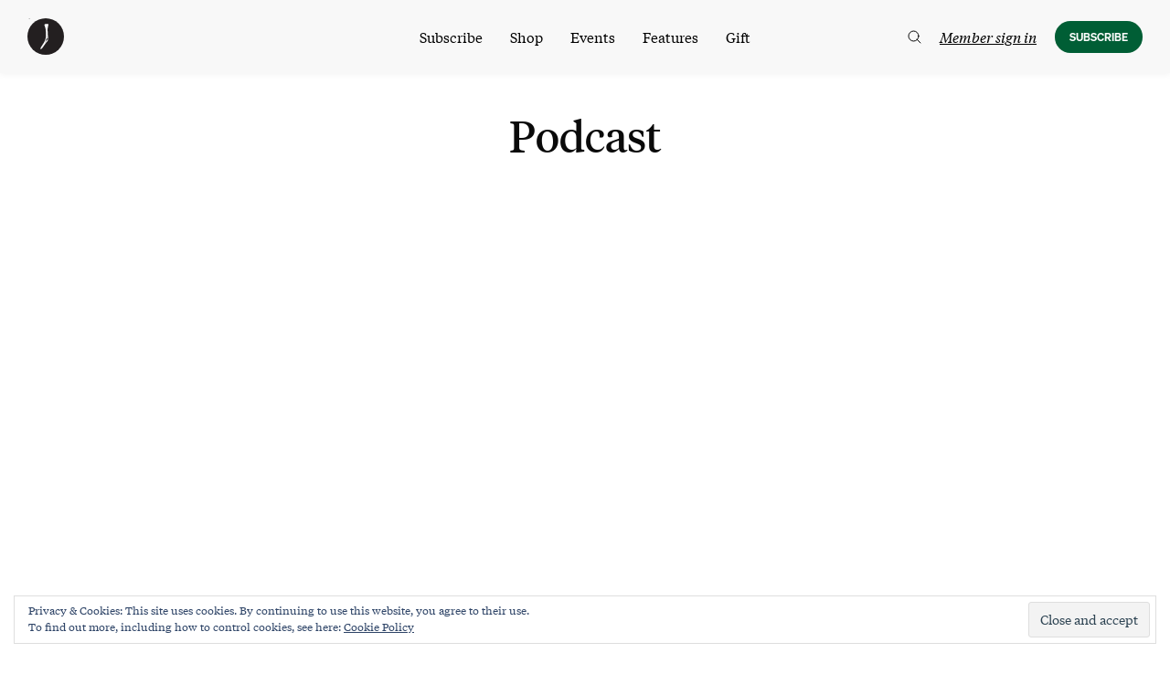

--- FILE ---
content_type: text/html; charset=UTF-8
request_url: https://www.golfersjournal.com/category/podcast/
body_size: 36652
content:
<!doctype html>
<html class="no-js" lang="en-US">
<head>
	<meta charset="UTF-8">
	<meta name="viewport" content="width=device-width, initial-scale=1">
	<link rel="profile" href="https://gmpg.org/xfn/11">
	<script src="https://kit.fontawesome.com/e170e7fa19.js" crossorigin="anonymous" data-rocket-defer defer></script>
	<style>
	[x-cloak] { display: none !important; }
	</style>

	<meta name='robots' content='index, follow, max-image-preview:large, max-snippet:-1, max-video-preview:-1' />
	<style>img:is([sizes="auto" i], [sizes^="auto," i]) { contain-intrinsic-size: 3000px 1500px }</style>
	
<!-- Google Tag Manager for WordPress by gtm4wp.com -->
<script data-cfasync="false" data-pagespeed-no-defer>
	var gtm4wp_datalayer_name = "dataLayer";
	var dataLayer = dataLayer || [];
	const gtm4wp_use_sku_instead = false;
	const gtm4wp_currency = 'USD';
	const gtm4wp_product_per_impression = false;
	const gtm4wp_clear_ecommerce = false;
</script>
<!-- End Google Tag Manager for WordPress by gtm4wp.com --><script>window._wca = window._wca || [];</script>

	<!-- This site is optimized with the Yoast SEO Premium plugin v22.6 (Yoast SEO v24.5) - https://yoast.com/wordpress/plugins/seo/ -->
	<title>Podcast - The Golfer’s Journal</title>
	<link rel="canonical" href="https://www.golfersjournal.com/category/podcast/" />
	<link rel="next" href="https://www.golfersjournal.com/category/podcast/page/2/" />
	<meta property="og:locale" content="en_US" />
	<meta property="og:type" content="article" />
	<meta property="og:title" content="Podcast" />
	<meta property="og:url" content="https://www.golfersjournal.com/category/podcast/" />
	<meta property="og:site_name" content="The Golfer’s Journal" />
	<meta property="og:image" content="https://media.golfersjournal.com/wp-content/uploads/2021/11/08144912/BNR-FeatImage.jpg" />
	<meta property="og:image:width" content="800" />
	<meta property="og:image:height" content="533" />
	<meta property="og:image:type" content="image/jpeg" />
	<meta name="twitter:card" content="summary_large_image" />
	<meta name="twitter:site" content="@golfersjournal" />
	<script type="application/ld+json" class="yoast-schema-graph">{"@context":"https://schema.org","@graph":[{"@type":"CollectionPage","@id":"https://www.golfersjournal.com/category/podcast/","url":"https://www.golfersjournal.com/category/podcast/","name":"Podcast - The Golfer’s Journal","isPartOf":{"@id":"https://www.golfersjournal.com/#website"},"primaryImageOfPage":{"@id":"https://www.golfersjournal.com/category/podcast/#primaryimage"},"image":{"@id":"https://www.golfersjournal.com/category/podcast/#primaryimage"},"thumbnailUrl":"https://media.golfersjournal.com/wp-content/uploads/2026/01/28095535/cantlay-web-1.webp","breadcrumb":{"@id":"https://www.golfersjournal.com/category/podcast/#breadcrumb"},"inLanguage":"en-US"},{"@type":"ImageObject","inLanguage":"en-US","@id":"https://www.golfersjournal.com/category/podcast/#primaryimage","url":"https://media.golfersjournal.com/wp-content/uploads/2026/01/28095535/cantlay-web-1.webp","contentUrl":"https://media.golfersjournal.com/wp-content/uploads/2026/01/28095535/cantlay-web-1.webp","width":2560,"height":1520,"caption":"Patrick Cantlay"},{"@type":"BreadcrumbList","@id":"https://www.golfersjournal.com/category/podcast/#breadcrumb","itemListElement":[{"@type":"ListItem","position":1,"name":"Home","item":"https://www.golfersjournal.com/"},{"@type":"ListItem","position":2,"name":"Podcast"}]},{"@type":"WebSite","@id":"https://www.golfersjournal.com/#website","url":"https://www.golfersjournal.com/","name":"The Golfer's Journal","description":"Golf in its purest form","publisher":{"@id":"https://www.golfersjournal.com/#organization"},"potentialAction":[{"@type":"SearchAction","target":{"@type":"EntryPoint","urlTemplate":"https://www.golfersjournal.com/?s={search_term_string}"},"query-input":{"@type":"PropertyValueSpecification","valueRequired":true,"valueName":"search_term_string"}}],"inLanguage":"en-US"},{"@type":"Organization","@id":"https://www.golfersjournal.com/#organization","name":"The Golfer's Journal","url":"https://www.golfersjournal.com/","logo":{"@type":"ImageObject","inLanguage":"en-US","@id":"https://www.golfersjournal.com/#/schema/logo/image/","url":"https://media.golfersjournal.com/wp-content/uploads/2021/06/14151951/Nav-Logo.png","contentUrl":"https://media.golfersjournal.com/wp-content/uploads/2021/06/14151951/Nav-Logo.png","width":150,"height":150,"caption":"The Golfer's Journal"},"image":{"@id":"https://www.golfersjournal.com/#/schema/logo/image/"},"sameAs":["https://www.facebook.com/golfersjournal/","https://x.com/golfersjournal"]}]}</script>
	<!-- / Yoast SEO Premium plugin. -->


<link rel='dns-prefetch' href='//static.klaviyo.com' />
<link rel='dns-prefetch' href='//www.googletagmanager.com' />
<link rel='dns-prefetch' href='//cdn.datatables.net' />
<link rel='dns-prefetch' href='//unpkg.com' />
<link rel='dns-prefetch' href='//stats.wp.com' />
<link rel='dns-prefetch' href='//ajax.googleapis.com' />
<link rel='dns-prefetch' href='//v0.wordpress.com' />
<link rel="alternate" type="application/rss+xml" title="The Golfer’s Journal &raquo; Feed" href="https://www.golfersjournal.com/feed/" />
<link rel="alternate" type="application/rss+xml" title="The Golfer’s Journal &raquo; Podcast Category Feed" href="https://www.golfersjournal.com/category/podcast/feed/" />
<link data-minify="1" rel='stylesheet' id='wc-blocks-integration-css' href='https://www.golfersjournal.com/wp-content/cache/min/1/wp-content/plugins/woocommerce-subscriptions/vendor/woocommerce/subscriptions-core/build/index.css?ver=1769191231' type='text/css' media='all' />
<link data-minify="1" rel='stylesheet' id='wc-stripe-blocks-checkout-style-css' href='https://www.golfersjournal.com/wp-content/cache/min/1/wp-content/plugins/woocommerce-gateway-stripe/build/upe_blocks.css?ver=1769191231' type='text/css' media='all' />
<style id='wp-emoji-styles-inline-css' type='text/css'>

	img.wp-smiley, img.emoji {
		display: inline !important;
		border: none !important;
		box-shadow: none !important;
		height: 1em !important;
		width: 1em !important;
		margin: 0 0.07em !important;
		vertical-align: -0.1em !important;
		background: none !important;
		padding: 0 !important;
	}
</style>
<link rel='stylesheet' id='wp-block-library-css' href='https://www.golfersjournal.com/wp-includes/css/dist/block-library/style.min.css?ver=6.7.4' type='text/css' media='all' />
<link data-minify="1" rel='stylesheet' id='journal-editorial-epub-download-css' href='https://www.golfersjournal.com/wp-content/cache/min/1/wp-content/plugins/journal-editorial/blocks/css/journal-editorial-epub-download.css?ver=1769191231' type='text/css' media='all' />
<link data-minify="1" rel='stylesheet' id='journal_imageset-cgb-style-css-css' href='https://www.golfersjournal.com/wp-content/cache/min/1/wp-content/plugins/journal-imageset/dist/blocks.style.build.css?ver=1769191231' type='text/css' media='all' />
<style id='journal-upgrades-downgrades-downgrade-link-style-inline-css' type='text/css'>
.wp-block-journal-upgrades-downgrades-downgrade-link {
    margin: 1em 0;
}

.wp-block-journal-upgrades-downgrades-downgrade-link.has-text-align-center {
    text-align: center;
}

.wp-block-journal-upgrades-downgrades-downgrade-link.has-text-align-right {
    text-align: right;
}

.wp-block-journal-upgrades-downgrades-downgrade-link a:not(.button) {
    text-decoration: underline;
    font-style: italic;
    text-underline-offset: 3px;
} 
</style>
<style id='journal-upgrades-downgrades-cancel-link-style-inline-css' type='text/css'>
/**
 * The following styles get applied both on the front of your site
 * and in the editor.
 */

.wp-block-journal-upgrades-downgrades-cancel-link {
    margin: 1em 0;
}

.wp-block-journal-upgrades-downgrades-cancel-link.has-text-align-center {
    text-align: center;
}

.wp-block-journal-upgrades-downgrades-cancel-link.has-text-align-right {
    text-align: right;
}

.wp-block-journal-upgrades-downgrades-cancel-link a:not(.button) {
    text-decoration: underline;
    font-style: italic;
    text-underline-offset: 3px;
} 


</style>
<style id='getwooplugins-attribute-filter-style-inline-css' type='text/css'>
.storepress-search-list-wrapper{display:flex;flex-direction:column;gap:1px}.storepress-components-search-control{margin-bottom:0!important;position:relative}.storepress-components-search-control input[type=search].storepress-components-search-control__input{background:#f0f0f0;border:none;border-radius:2px;box-shadow:0 0 0 transparent;display:block;font-family:-apple-system,BlinkMacSystemFont,Segoe UI,Roboto,Oxygen-Sans,Ubuntu,Cantarell,Helvetica Neue,sans-serif;font-size:16px;height:48px;line-height:normal;margin-left:0;margin-right:0;padding:16px 48px 16px 16px;transition:box-shadow .1s linear;width:100%}@media(prefers-reduced-motion:reduce){.storepress-components-search-control input[type=search].storepress-components-search-control__input{transition-delay:0s;transition-duration:0s}}@media(min-width:600px){.storepress-components-search-control input[type=search].storepress-components-search-control__input{font-size:13px;line-height:normal}}.storepress-components-search-control input[type=search].storepress-components-search-control__input:focus{border-color:var(--wp-admin-theme-color);box-shadow:0 0 0 .5px var(--wp-admin-theme-color);outline:2px solid transparent}.storepress-components-search-control input[type=search].storepress-components-search-control__input::-webkit-input-placeholder{color:rgba(30,30,30,.62)}.storepress-components-search-control input[type=search].storepress-components-search-control__input::-moz-placeholder{color:rgba(30,30,30,.62);opacity:1}.storepress-components-search-control input[type=search].storepress-components-search-control__input:-ms-input-placeholder{color:rgba(30,30,30,.62)}@media(min-width:600px){.storepress-components-search-control input[type=search].storepress-components-search-control__input{font-size:13px}}.storepress-components-search-control input[type=search].storepress-components-search-control__input:focus{background:#fff;box-shadow:inset 0 0 0 var(--wp-admin-border-width-focus) var(--wp-components-color-accent,var(--wp-admin-theme-color,#3858e9))}.storepress-components-search-control input[type=search].storepress-components-search-control__input::-moz-placeholder{color:#757575}.storepress-components-search-control input[type=search].storepress-components-search-control__input::placeholder{color:#757575}.storepress-components-search-control input[type=search].storepress-components-search-control__input::-webkit-search-cancel-button,.storepress-components-search-control input[type=search].storepress-components-search-control__input::-webkit-search-decoration,.storepress-components-search-control input[type=search].storepress-components-search-control__input::-webkit-search-results-button,.storepress-components-search-control input[type=search].storepress-components-search-control__input::-webkit-search-results-decoration{-webkit-appearance:none}.storepress-components-search-control__icon{align-items:center;bottom:0;display:flex;justify-content:center;position:absolute;right:12px;top:0;width:24px}.storepress-components-search-control__icon>svg{margin:8px 0}.storepress-components-search-control__input-wrapper{position:relative}.storepress-search-list-search-result-wrapper{border:1px solid #f0f0f0}.storepress-search-list-search-result-wrapper li,.storepress-search-list-search-result-wrapper ul{list-style:none;margin:0;padding:0}.storepress-search-list-search-result-wrapper ul{border:1px solid #f0f0f0;max-height:40vh;overflow:auto}.storepress-search-list-search-result-wrapper li{align-items:center;border-bottom:1px solid #f0f0f0;color:#2f2f2f;display:flex;font-family:-apple-system,BlinkMacSystemFont,Segoe UI,Roboto,Oxygen-Sans,Ubuntu,Cantarell,Helvetica Neue,sans-serif;font-size:13px;gap:5px;padding:8px}.storepress-search-list-search-result-wrapper li.selected,.storepress-search-list-search-result-wrapper li:hover{background-color:#f0f0f0}.storepress-search-list-search-result-wrapper li:last-child{border-bottom:none}.storepress-search-list-search-result-wrapper li input{height:20px;margin:0;padding:0;width:20px}.storepress-search-list-search-result-wrapper li input[type=radio]{-webkit-appearance:auto;box-shadow:none}.storepress-search-list-search-result-wrapper li input[type=radio]:before{display:none}.storepress-search-list-search-result-wrapper li .storepress-search-list-search-result-item{background-color:#fff}.storepress-search-list-search-result-wrapper li .storepress-search-list-search-result-item__label{cursor:pointer}.storepress-search-list-search-result-wrapper li .storepress-search-list-search-result-item__title{box-sizing:content-box;height:20px;padding:4px}.storepress-search-list-search-result-wrapper li .storepress-search-list-search-result-item__meta{background-color:#ddd;border-radius:5px;padding:4px}
.wp-block-getwooplugins-attribute-filter .filter-items{display:flex;flex-direction:column;float:none!important;gap:10px;margin:0;padding:0}.wp-block-getwooplugins-attribute-filter .filter-items li{list-style:none}.wp-block-getwooplugins-attribute-filter .filter-items.enabled-filter-display-limit-mode .filter-item:not(.selected):nth-child(n+10){display:none!important}.wp-block-getwooplugins-attribute-filter .filter-items.enabled-filter-display-limit-mode .filter-item-more{align-self:flex-end;display:flex}.wp-block-getwooplugins-attribute-filter.is-style-button .filter-items.enabled-filter-display-limit-mode .filter-item-more{align-items:center;align-self:auto}.wp-block-getwooplugins-attribute-filter .filter-item-more{display:none}.wp-block-getwooplugins-attribute-filter .filter-item{align-items:center;display:flex;flex-direction:row;gap:10px;justify-content:space-between}.wp-block-getwooplugins-attribute-filter .filter-item .item{border:2px solid #fff;box-shadow:var(--wvs-item-box-shadow,0 0 0 1px #a8a8a8);box-sizing:border-box;display:block;height:100%;transition:box-shadow .2s ease;width:100%}.wp-block-getwooplugins-attribute-filter .filter-item .item:hover{box-shadow:var(--wvs-hover-item-box-shadow,0 0 0 3px #ddd)}.wp-block-getwooplugins-attribute-filter .filter-item .text{display:inline-block;font-size:.875em}.wp-block-getwooplugins-attribute-filter .filter-item.style-squared .count,.wp-block-getwooplugins-attribute-filter .filter-item.style-squared .item{border-radius:3px}.wp-block-getwooplugins-attribute-filter .filter-item.style-rounded .item{border-radius:100%}.wp-block-getwooplugins-attribute-filter .filter-item.style-rounded .count{border-radius:12px}.wp-block-getwooplugins-attribute-filter .filter-item-wrapper{align-items:center;display:flex;gap:10px}.wp-block-getwooplugins-attribute-filter .filter-item-contents{display:flex;height:var(--wvs-archive-product-item-height,30px);justify-content:center;position:relative;width:var(--wvs-archive-product-item-width,30px)}.wp-block-getwooplugins-attribute-filter .filter-item .count{border:1px solid rgba(0,0,0,.102);color:#000;font-size:12px;line-height:10px;min-width:10px;padding:5px;text-align:center}.wp-block-getwooplugins-attribute-filter .filter-item-inner{width:100%}.wp-block-getwooplugins-attribute-filter .filter-item.selected{order:-1}.wp-block-getwooplugins-attribute-filter .filter-item.selected .item{box-shadow:var(--wvs-selected-item-box-shadow,0 0 0 2px #000)}.wp-block-getwooplugins-attribute-filter .filter-item.selected .filter-item-inner:before{background-image:var(--wvs-tick);background-position:50%;background-repeat:no-repeat;background-size:60%;content:" ";display:block;height:100%;position:absolute;width:100%}.wp-block-getwooplugins-attribute-filter .filter-item.selected .count{background:#000;border:1px solid #000;color:#fff}.wp-block-getwooplugins-attribute-filter.is-style-button .filter-items{flex-direction:row;flex-wrap:wrap}.wp-block-getwooplugins-attribute-filter.is-style-button .filter-item{border:1px solid rgba(0,0,0,.102);border-radius:3px;margin:0;padding:5px 8px 5px 5px}.wp-block-getwooplugins-attribute-filter.is-style-button .filter-item.style-rounded{border-radius:40px}.wp-block-getwooplugins-attribute-filter.is-style-button .filter-item.selected{border:1px solid #000}

</style>
<link rel='stylesheet' id='mediaelement-css' href='https://www.golfersjournal.com/wp-includes/js/mediaelement/mediaelementplayer-legacy.min.css?ver=4.2.17' type='text/css' media='all' />
<link rel='stylesheet' id='wp-mediaelement-css' href='https://www.golfersjournal.com/wp-includes/js/mediaelement/wp-mediaelement.min.css?ver=6.7.4' type='text/css' media='all' />
<style id='jetpack-sharing-buttons-style-inline-css' type='text/css'>
.jetpack-sharing-buttons__services-list{display:flex;flex-direction:row;flex-wrap:wrap;gap:0;list-style-type:none;margin:5px;padding:0}.jetpack-sharing-buttons__services-list.has-small-icon-size{font-size:12px}.jetpack-sharing-buttons__services-list.has-normal-icon-size{font-size:16px}.jetpack-sharing-buttons__services-list.has-large-icon-size{font-size:24px}.jetpack-sharing-buttons__services-list.has-huge-icon-size{font-size:36px}@media print{.jetpack-sharing-buttons__services-list{display:none!important}}.editor-styles-wrapper .wp-block-jetpack-sharing-buttons{gap:0;padding-inline-start:0}ul.jetpack-sharing-buttons__services-list.has-background{padding:1.25em 2.375em}
</style>
<link data-minify="1" rel='stylesheet' id='tgj-block-group-css' href='https://www.golfersjournal.com/wp-content/cache/min/1/wp-content/themes/tgj-theme/css/patterns.css?ver=1769191231' type='text/css' media='all' />
<style id='classic-theme-styles-inline-css' type='text/css'>
/*! This file is auto-generated */
.wp-block-button__link{color:#fff;background-color:#32373c;border-radius:9999px;box-shadow:none;text-decoration:none;padding:calc(.667em + 2px) calc(1.333em + 2px);font-size:1.125em}.wp-block-file__button{background:#32373c;color:#fff;text-decoration:none}
</style>
<style id='global-styles-inline-css' type='text/css'>
:root{--wp--preset--aspect-ratio--square: 1;--wp--preset--aspect-ratio--4-3: 4/3;--wp--preset--aspect-ratio--3-4: 3/4;--wp--preset--aspect-ratio--3-2: 3/2;--wp--preset--aspect-ratio--2-3: 2/3;--wp--preset--aspect-ratio--16-9: 16/9;--wp--preset--aspect-ratio--9-16: 9/16;--wp--preset--color--black: #000000;--wp--preset--color--cyan-bluish-gray: #abb8c3;--wp--preset--color--white: #ffffff;--wp--preset--color--pale-pink: #f78da7;--wp--preset--color--vivid-red: #cf2e2e;--wp--preset--color--luminous-vivid-orange: #ff6900;--wp--preset--color--luminous-vivid-amber: #fcb900;--wp--preset--color--light-green-cyan: #7bdcb5;--wp--preset--color--vivid-green-cyan: #00d084;--wp--preset--color--pale-cyan-blue: #8ed1fc;--wp--preset--color--vivid-cyan-blue: #0693e3;--wp--preset--color--vivid-purple: #9b51e0;--wp--preset--gradient--vivid-cyan-blue-to-vivid-purple: linear-gradient(135deg,rgba(6,147,227,1) 0%,rgb(155,81,224) 100%);--wp--preset--gradient--light-green-cyan-to-vivid-green-cyan: linear-gradient(135deg,rgb(122,220,180) 0%,rgb(0,208,130) 100%);--wp--preset--gradient--luminous-vivid-amber-to-luminous-vivid-orange: linear-gradient(135deg,rgba(252,185,0,1) 0%,rgba(255,105,0,1) 100%);--wp--preset--gradient--luminous-vivid-orange-to-vivid-red: linear-gradient(135deg,rgba(255,105,0,1) 0%,rgb(207,46,46) 100%);--wp--preset--gradient--very-light-gray-to-cyan-bluish-gray: linear-gradient(135deg,rgb(238,238,238) 0%,rgb(169,184,195) 100%);--wp--preset--gradient--cool-to-warm-spectrum: linear-gradient(135deg,rgb(74,234,220) 0%,rgb(151,120,209) 20%,rgb(207,42,186) 40%,rgb(238,44,130) 60%,rgb(251,105,98) 80%,rgb(254,248,76) 100%);--wp--preset--gradient--blush-light-purple: linear-gradient(135deg,rgb(255,206,236) 0%,rgb(152,150,240) 100%);--wp--preset--gradient--blush-bordeaux: linear-gradient(135deg,rgb(254,205,165) 0%,rgb(254,45,45) 50%,rgb(107,0,62) 100%);--wp--preset--gradient--luminous-dusk: linear-gradient(135deg,rgb(255,203,112) 0%,rgb(199,81,192) 50%,rgb(65,88,208) 100%);--wp--preset--gradient--pale-ocean: linear-gradient(135deg,rgb(255,245,203) 0%,rgb(182,227,212) 50%,rgb(51,167,181) 100%);--wp--preset--gradient--electric-grass: linear-gradient(135deg,rgb(202,248,128) 0%,rgb(113,206,126) 100%);--wp--preset--gradient--midnight: linear-gradient(135deg,rgb(2,3,129) 0%,rgb(40,116,252) 100%);--wp--preset--font-size--small: 13px;--wp--preset--font-size--medium: 20px;--wp--preset--font-size--large: 36px;--wp--preset--font-size--x-large: 42px;--wp--preset--font-family--inter: "Inter", sans-serif;--wp--preset--font-family--cardo: Cardo;--wp--preset--spacing--20: 0.44rem;--wp--preset--spacing--30: 0.67rem;--wp--preset--spacing--40: 1rem;--wp--preset--spacing--50: 1.5rem;--wp--preset--spacing--60: 2.25rem;--wp--preset--spacing--70: 3.38rem;--wp--preset--spacing--80: 5.06rem;--wp--preset--shadow--natural: 6px 6px 9px rgba(0, 0, 0, 0.2);--wp--preset--shadow--deep: 12px 12px 50px rgba(0, 0, 0, 0.4);--wp--preset--shadow--sharp: 6px 6px 0px rgba(0, 0, 0, 0.2);--wp--preset--shadow--outlined: 6px 6px 0px -3px rgba(255, 255, 255, 1), 6px 6px rgba(0, 0, 0, 1);--wp--preset--shadow--crisp: 6px 6px 0px rgba(0, 0, 0, 1);}:where(.is-layout-flex){gap: 0.5em;}:where(.is-layout-grid){gap: 0.5em;}body .is-layout-flex{display: flex;}.is-layout-flex{flex-wrap: wrap;align-items: center;}.is-layout-flex > :is(*, div){margin: 0;}body .is-layout-grid{display: grid;}.is-layout-grid > :is(*, div){margin: 0;}:where(.wp-block-columns.is-layout-flex){gap: 2em;}:where(.wp-block-columns.is-layout-grid){gap: 2em;}:where(.wp-block-post-template.is-layout-flex){gap: 1.25em;}:where(.wp-block-post-template.is-layout-grid){gap: 1.25em;}.has-black-color{color: var(--wp--preset--color--black) !important;}.has-cyan-bluish-gray-color{color: var(--wp--preset--color--cyan-bluish-gray) !important;}.has-white-color{color: var(--wp--preset--color--white) !important;}.has-pale-pink-color{color: var(--wp--preset--color--pale-pink) !important;}.has-vivid-red-color{color: var(--wp--preset--color--vivid-red) !important;}.has-luminous-vivid-orange-color{color: var(--wp--preset--color--luminous-vivid-orange) !important;}.has-luminous-vivid-amber-color{color: var(--wp--preset--color--luminous-vivid-amber) !important;}.has-light-green-cyan-color{color: var(--wp--preset--color--light-green-cyan) !important;}.has-vivid-green-cyan-color{color: var(--wp--preset--color--vivid-green-cyan) !important;}.has-pale-cyan-blue-color{color: var(--wp--preset--color--pale-cyan-blue) !important;}.has-vivid-cyan-blue-color{color: var(--wp--preset--color--vivid-cyan-blue) !important;}.has-vivid-purple-color{color: var(--wp--preset--color--vivid-purple) !important;}.has-black-background-color{background-color: var(--wp--preset--color--black) !important;}.has-cyan-bluish-gray-background-color{background-color: var(--wp--preset--color--cyan-bluish-gray) !important;}.has-white-background-color{background-color: var(--wp--preset--color--white) !important;}.has-pale-pink-background-color{background-color: var(--wp--preset--color--pale-pink) !important;}.has-vivid-red-background-color{background-color: var(--wp--preset--color--vivid-red) !important;}.has-luminous-vivid-orange-background-color{background-color: var(--wp--preset--color--luminous-vivid-orange) !important;}.has-luminous-vivid-amber-background-color{background-color: var(--wp--preset--color--luminous-vivid-amber) !important;}.has-light-green-cyan-background-color{background-color: var(--wp--preset--color--light-green-cyan) !important;}.has-vivid-green-cyan-background-color{background-color: var(--wp--preset--color--vivid-green-cyan) !important;}.has-pale-cyan-blue-background-color{background-color: var(--wp--preset--color--pale-cyan-blue) !important;}.has-vivid-cyan-blue-background-color{background-color: var(--wp--preset--color--vivid-cyan-blue) !important;}.has-vivid-purple-background-color{background-color: var(--wp--preset--color--vivid-purple) !important;}.has-black-border-color{border-color: var(--wp--preset--color--black) !important;}.has-cyan-bluish-gray-border-color{border-color: var(--wp--preset--color--cyan-bluish-gray) !important;}.has-white-border-color{border-color: var(--wp--preset--color--white) !important;}.has-pale-pink-border-color{border-color: var(--wp--preset--color--pale-pink) !important;}.has-vivid-red-border-color{border-color: var(--wp--preset--color--vivid-red) !important;}.has-luminous-vivid-orange-border-color{border-color: var(--wp--preset--color--luminous-vivid-orange) !important;}.has-luminous-vivid-amber-border-color{border-color: var(--wp--preset--color--luminous-vivid-amber) !important;}.has-light-green-cyan-border-color{border-color: var(--wp--preset--color--light-green-cyan) !important;}.has-vivid-green-cyan-border-color{border-color: var(--wp--preset--color--vivid-green-cyan) !important;}.has-pale-cyan-blue-border-color{border-color: var(--wp--preset--color--pale-cyan-blue) !important;}.has-vivid-cyan-blue-border-color{border-color: var(--wp--preset--color--vivid-cyan-blue) !important;}.has-vivid-purple-border-color{border-color: var(--wp--preset--color--vivid-purple) !important;}.has-vivid-cyan-blue-to-vivid-purple-gradient-background{background: var(--wp--preset--gradient--vivid-cyan-blue-to-vivid-purple) !important;}.has-light-green-cyan-to-vivid-green-cyan-gradient-background{background: var(--wp--preset--gradient--light-green-cyan-to-vivid-green-cyan) !important;}.has-luminous-vivid-amber-to-luminous-vivid-orange-gradient-background{background: var(--wp--preset--gradient--luminous-vivid-amber-to-luminous-vivid-orange) !important;}.has-luminous-vivid-orange-to-vivid-red-gradient-background{background: var(--wp--preset--gradient--luminous-vivid-orange-to-vivid-red) !important;}.has-very-light-gray-to-cyan-bluish-gray-gradient-background{background: var(--wp--preset--gradient--very-light-gray-to-cyan-bluish-gray) !important;}.has-cool-to-warm-spectrum-gradient-background{background: var(--wp--preset--gradient--cool-to-warm-spectrum) !important;}.has-blush-light-purple-gradient-background{background: var(--wp--preset--gradient--blush-light-purple) !important;}.has-blush-bordeaux-gradient-background{background: var(--wp--preset--gradient--blush-bordeaux) !important;}.has-luminous-dusk-gradient-background{background: var(--wp--preset--gradient--luminous-dusk) !important;}.has-pale-ocean-gradient-background{background: var(--wp--preset--gradient--pale-ocean) !important;}.has-electric-grass-gradient-background{background: var(--wp--preset--gradient--electric-grass) !important;}.has-midnight-gradient-background{background: var(--wp--preset--gradient--midnight) !important;}.has-small-font-size{font-size: var(--wp--preset--font-size--small) !important;}.has-medium-font-size{font-size: var(--wp--preset--font-size--medium) !important;}.has-large-font-size{font-size: var(--wp--preset--font-size--large) !important;}.has-x-large-font-size{font-size: var(--wp--preset--font-size--x-large) !important;}
:where(.wp-block-post-template.is-layout-flex){gap: 1.25em;}:where(.wp-block-post-template.is-layout-grid){gap: 1.25em;}
:where(.wp-block-columns.is-layout-flex){gap: 2em;}:where(.wp-block-columns.is-layout-grid){gap: 2em;}
:root :where(.wp-block-pullquote){font-size: 1.5em;line-height: 1.6;}
</style>
<link rel='stylesheet' id='journal-editorial-css' href='https://www.golfersjournal.com/wp-content/plugins/journal-editorial/public/css/journal-editorial-public.css?ver=1.0.2' type='text/css' media='all' />
<link data-minify="1" rel='stylesheet' id='journal-linksoul-css' href='https://www.golfersjournal.com/wp-content/cache/min/1/wp-content/plugins/journal-linksoul/public/css/linksoul-public.css?ver=1769191231' type='text/css' media='all' />
<link data-minify="1" rel='stylesheet' id='tsj-subscriptions-public-css' href='https://www.golfersjournal.com/wp-content/cache/min/1/wp-content/plugins/tsj-subscriptions/public/css/tsj-subscriptions-public.css?ver=1769191231' type='text/css' media='all' />
<link data-minify="1" rel='stylesheet' id='jquery-ui-css-css' href='https://www.golfersjournal.com/wp-content/cache/min/1/ajax/libs/jqueryui/1.11.4/themes/smoothness/jquery-ui.css?ver=1769191231' type='text/css' media='all' />
<style id='woocommerce-inline-inline-css' type='text/css'>
.woocommerce form .form-row .required { visibility: visible; }
</style>
<link rel='stylesheet' id='affwp-forms-css' href='https://www.golfersjournal.com/wp-content/plugins/affiliate-wp/assets/css/forms.min.css?ver=2.27.3' type='text/css' media='all' />
<link data-minify="1" rel='stylesheet' id='wc-bis-css-css' href='https://www.golfersjournal.com/wp-content/cache/min/1/wp-content/plugins/woocommerce-back-in-stock-notifications/assets/css/frontend/woocommerce.css?ver=1769191231' type='text/css' media='all' />
<link data-minify="1" rel='stylesheet' id='metorik-css-css' href='https://www.golfersjournal.com/wp-content/cache/min/1/wp-content/plugins/metorik-helper/assets/css/metorik.css?ver=1769191231' type='text/css' media='all' />
<link data-minify="1" rel='stylesheet' id='swatches-and-photos-css' href='https://www.golfersjournal.com/wp-content/cache/min/1/wp-content/plugins/woocommerce-variation-swatches-and-photos/assets/css/swatches-and-photos.css?ver=1769191231' type='text/css' media='all' />
<link data-minify="1" rel='stylesheet' id='tgj-theme-style-css' href='https://www.golfersjournal.com/wp-content/cache/min/1/wp-content/themes/tgj-theme/style.css?ver=1769191231' type='text/css' media='all' />
<link data-minify="1" rel='stylesheet' id='klim-fonts-css' href='https://www.golfersjournal.com/wp-content/cache/min/1/wp-content/themes/tgj-theme/css/fonts.css?ver=1769191231' type='text/css' media='all' />
<link data-minify="1" rel='stylesheet' id='tgj-theme-css-css' href='https://www.golfersjournal.com/wp-content/cache/min/1/wp-content/themes/tgj-theme/css/app-tgj.css?ver=1769191231' type='text/css' media='all' />
<link data-minify="1" rel='stylesheet' id='jquery-ui-css' href='https://www.golfersjournal.com/wp-content/cache/min/1/wp-content/themes/tgj-theme/css/jquery-ui.css?ver=1769191231' type='text/css' media='all' />
<style id='akismet-widget-style-inline-css' type='text/css'>

			.a-stats {
				--akismet-color-mid-green: #357b49;
				--akismet-color-white: #fff;
				--akismet-color-light-grey: #f6f7f7;

				max-width: 350px;
				width: auto;
			}

			.a-stats * {
				all: unset;
				box-sizing: border-box;
			}

			.a-stats strong {
				font-weight: 600;
			}

			.a-stats a.a-stats__link,
			.a-stats a.a-stats__link:visited,
			.a-stats a.a-stats__link:active {
				background: var(--akismet-color-mid-green);
				border: none;
				box-shadow: none;
				border-radius: 8px;
				color: var(--akismet-color-white);
				cursor: pointer;
				display: block;
				font-family: -apple-system, BlinkMacSystemFont, 'Segoe UI', 'Roboto', 'Oxygen-Sans', 'Ubuntu', 'Cantarell', 'Helvetica Neue', sans-serif;
				font-weight: 500;
				padding: 12px;
				text-align: center;
				text-decoration: none;
				transition: all 0.2s ease;
			}

			/* Extra specificity to deal with TwentyTwentyOne focus style */
			.widget .a-stats a.a-stats__link:focus {
				background: var(--akismet-color-mid-green);
				color: var(--akismet-color-white);
				text-decoration: none;
			}

			.a-stats a.a-stats__link:hover {
				filter: brightness(110%);
				box-shadow: 0 4px 12px rgba(0, 0, 0, 0.06), 0 0 2px rgba(0, 0, 0, 0.16);
			}

			.a-stats .count {
				color: var(--akismet-color-white);
				display: block;
				font-size: 1.5em;
				line-height: 1.4;
				padding: 0 13px;
				white-space: nowrap;
			}
		
</style>
<link rel='stylesheet' id='searchwp-forms-css' href='https://www.golfersjournal.com/wp-content/plugins/searchwp/assets/css/frontend/search-forms.min.css?ver=4.5.5' type='text/css' media='all' />
<style id='rocket-lazyload-inline-css' type='text/css'>
.rll-youtube-player{position:relative;padding-bottom:56.23%;height:0;overflow:hidden;max-width:100%;}.rll-youtube-player:focus-within{outline: 2px solid currentColor;outline-offset: 5px;}.rll-youtube-player iframe{position:absolute;top:0;left:0;width:100%;height:100%;z-index:100;background:0 0}.rll-youtube-player img{bottom:0;display:block;left:0;margin:auto;max-width:100%;width:100%;position:absolute;right:0;top:0;border:none;height:auto;-webkit-transition:.4s all;-moz-transition:.4s all;transition:.4s all}.rll-youtube-player img:hover{-webkit-filter:brightness(75%)}.rll-youtube-player .play{height:100%;width:100%;left:0;top:0;position:absolute;background:url(https://www.golfersjournal.com/wp-content/plugins/wp-rocket/assets/img/youtube.png) no-repeat center;background-color: transparent !important;cursor:pointer;border:none;}.wp-embed-responsive .wp-has-aspect-ratio .rll-youtube-player{position:absolute;padding-bottom:0;width:100%;height:100%;top:0;bottom:0;left:0;right:0}
</style>
<script type="text/javascript" id="woocommerce-google-analytics-integration-gtag-js-after">
/* <![CDATA[ */
/* Google Analytics for WooCommerce (gtag.js) */
					window.dataLayer = window.dataLayer || [];
					function gtag(){dataLayer.push(arguments);}
					// Set up default consent state.
					for ( const mode of [{"analytics_storage":"denied","ad_storage":"denied","ad_user_data":"denied","ad_personalization":"denied","region":["AT","BE","BG","HR","CY","CZ","DK","EE","FI","FR","DE","GR","HU","IS","IE","IT","LV","LI","LT","LU","MT","NL","NO","PL","PT","RO","SK","SI","ES","SE","GB","CH"]}] || [] ) {
						gtag( "consent", "default", { "wait_for_update": 500, ...mode } );
					}
					gtag("js", new Date());
					gtag("set", "developer_id.dOGY3NW", true);
					gtag("config", "G-HF72FJD93K", {"track_404":true,"allow_google_signals":false,"logged_in":false,"linker":{"domains":[],"allow_incoming":false},"custom_map":{"dimension1":"logged_in"}});
/* ]]> */
</script>
<script type="text/javascript" src="https://www.golfersjournal.com/wp-includes/js/jquery/jquery.min.js?ver=3.7.1" id="jquery-core-js"></script>
<script type="text/javascript" src="https://www.golfersjournal.com/wp-includes/js/jquery/jquery-migrate.min.js?ver=3.4.1" id="jquery-migrate-js" data-rocket-defer defer></script>
<script data-minify="1" type="text/javascript" src="https://www.golfersjournal.com/wp-content/cache/min/1/wp-content/plugins/subscription-flow/public/js/subscription-flow-public.js?ver=1768917787" id="subscription-flow-js" data-rocket-defer defer></script>
<script data-minify="1" type="text/javascript" src="https://www.golfersjournal.com/wp-content/cache/min/1/1.13.6/js/jquery.dataTables.min.js?ver=1768917787" id="datatables-js" data-rocket-defer defer></script>
<script type="text/javascript" src="https://www.golfersjournal.com/wp-content/plugins/tsj-subscriptions/public/js/dataTables.editor.min.js?ver=2.0.4" id="datatables-editor-js" data-rocket-defer defer></script>
<script type="text/javascript" src="https://www.golfersjournal.com/wp-content/plugins/woocommerce/assets/js/jquery-blockui/jquery.blockUI.min.js?ver=2.7.0-wc.9.1.5" id="jquery-blockui-js" data-wp-strategy="defer" data-rocket-defer defer></script>
<script type="text/javascript" id="wc-add-to-cart-js-extra">
/* <![CDATA[ */
var wc_add_to_cart_params = {"ajax_url":"\/wp-admin\/admin-ajax.php","wc_ajax_url":"\/?wc-ajax=%%endpoint%%","i18n_view_cart":"View cart","cart_url":"https:\/\/www.golfersjournal.com\/cart\/","is_cart":"","cart_redirect_after_add":"no"};
/* ]]> */
</script>
<script type="text/javascript" src="https://www.golfersjournal.com/wp-content/plugins/woocommerce/assets/js/frontend/add-to-cart.min.js?ver=9.1.5" id="wc-add-to-cart-js" defer="defer" data-wp-strategy="defer"></script>
<script data-minify="1" type="text/javascript" src="https://www.golfersjournal.com/wp-content/cache/min/1/npm/js-cookie@rc/dist/js.cookie.min.js?ver=1768917787" id="js-cookie-js" data-wp-strategy="defer" data-rocket-defer defer></script>
<script type="text/javascript" id="woocommerce-js-extra">
/* <![CDATA[ */
var woocommerce_params = {"ajax_url":"\/wp-admin\/admin-ajax.php","wc_ajax_url":"\/?wc-ajax=%%endpoint%%"};
/* ]]> */
</script>
<script type="text/javascript" src="https://www.golfersjournal.com/wp-content/plugins/woocommerce/assets/js/frontend/woocommerce.min.js?ver=9.1.5" id="woocommerce-js" defer="defer" data-wp-strategy="defer"></script>
<script type="text/javascript" defer="defer" src="//unpkg.com/alpinejs?ver=6.7.4" id="alpine-js"></script>
<script type="text/javascript" src="https://stats.wp.com/s-202605.js" id="woocommerce-analytics-js" defer="defer" data-wp-strategy="defer"></script>
<script type="text/javascript" id="wc-settings-dep-in-header-js-after">
/* <![CDATA[ */
console.warn( "Scripts that have a dependency on [wc-settings, wc-blocks-checkout] must be loaded in the footer, klaviyo-klaviyo-checkout-block-editor-script was registered to load in the header, but has been switched to load in the footer instead. See https://github.com/woocommerce/woocommerce-gutenberg-products-block/pull/5059" );
console.warn( "Scripts that have a dependency on [wc-settings, wc-blocks-checkout] must be loaded in the footer, klaviyo-klaviyo-checkout-block-view-script was registered to load in the header, but has been switched to load in the footer instead. See https://github.com/woocommerce/woocommerce-gutenberg-products-block/pull/5059" );
/* ]]> */
</script>
<link rel="https://api.w.org/" href="https://www.golfersjournal.com/wp-json/" /><link rel="alternate" title="JSON" type="application/json" href="https://www.golfersjournal.com/wp-json/wp/v2/categories/2552" /><link rel="EditURI" type="application/rsd+xml" title="RSD" href="https://www.golfersjournal.com/xmlrpc.php?rsd" />
<meta name="generator" content="WordPress 6.7.4" />
<meta name="generator" content="WooCommerce 9.1.5" />
		<script type="text/javascript">
		var AFFWP = AFFWP || {};
		AFFWP.referral_var = 'ambassador';
		AFFWP.expiration = 30;
		AFFWP.debug = 0;


		AFFWP.referral_credit_last = 1;
		</script>
	<style>img#wpstats{display:none}</style>
		
<!-- Google Tag Manager for WordPress by gtm4wp.com -->
<!-- GTM Container placement set to automatic -->
<script data-cfasync="false" data-pagespeed-no-defer type="text/javascript">
	var dataLayer_content = {"visitorLoginState":"logged-out","visitorType":"visitor-logged-out","pagePostType":"jc_editorial","pagePostType2":"category-jc_editorial","pageCategory":["podcast","tgj-podcast","tournament-golf"],"browserName":"","browserVersion":"","browserEngineName":"","browserEngineVersion":"","osName":"","osVersion":"","deviceType":"bot","deviceManufacturer":"","deviceModel":"","customerTotalOrders":0,"customerTotalOrderValue":0,"customerFirstName":"","customerLastName":"","customerBillingFirstName":"","customerBillingLastName":"","customerBillingCompany":"","customerBillingAddress1":"","customerBillingAddress2":"","customerBillingCity":"","customerBillingState":"","customerBillingPostcode":"","customerBillingCountry":"","customerBillingEmail":"","customerBillingEmailHash":"","customerBillingPhone":"","customerShippingFirstName":"","customerShippingLastName":"","customerShippingCompany":"","customerShippingAddress1":"","customerShippingAddress2":"","customerShippingCity":"","customerShippingState":"","customerShippingPostcode":"","customerShippingCountry":"","cartContent":{"totals":{"applied_coupons":[],"discount_total":0,"subtotal":0,"total":0},"items":[]}};
	dataLayer.push( dataLayer_content );
</script>
<script data-cfasync="false">
(function(w,d,s,l,i){w[l]=w[l]||[];w[l].push({'gtm.start':
new Date().getTime(),event:'gtm.js'});var f=d.getElementsByTagName(s)[0],
j=d.createElement(s),dl=l!='dataLayer'?'&l='+l:'';j.async=true;j.src=
'//www.googletagmanager.com/gtm.js?id='+i+dl;f.parentNode.insertBefore(j,f);
})(window,document,'script','dataLayer','GTM-WDCGR8NT');
</script>
<!-- End Google Tag Manager for WordPress by gtm4wp.com --><style type="text/css">dd ul.bulleted {  float:none;clear:both; }</style><link as="style" href="https://www.golfersjournal.com/wp-content/themes/tgj-theme/css/unica-fonts.css">	<noscript><style>.woocommerce-product-gallery{ opacity: 1 !important; }</style></noscript>
	<meta name="generator" content="Elementor 3.33.2; features: additional_custom_breakpoints; settings: css_print_method-external, google_font-enabled, font_display-auto">
<style type="text/css" id="filter-everything-inline-css">.wpc-orderby-select{width:100%}.wpc-filters-open-button-container{display:none}.wpc-debug-message{padding:16px;font-size:14px;border:1px dashed #ccc;margin-bottom:20px}.wpc-debug-title{visibility:hidden}.wpc-button-inner,.wpc-chip-content{display:flex;align-items:center}.wpc-icon-html-wrapper{position:relative;margin-right:10px;top:2px}.wpc-icon-html-wrapper span{display:block;height:1px;width:18px;border-radius:3px;background:#2c2d33;margin-bottom:4px;position:relative}span.wpc-icon-line-1:after,span.wpc-icon-line-2:after,span.wpc-icon-line-3:after{content:"";display:block;width:3px;height:3px;border:1px solid #2c2d33;background-color:#fff;position:absolute;top:-2px;box-sizing:content-box}span.wpc-icon-line-3:after{border-radius:50%;left:2px}span.wpc-icon-line-1:after{border-radius:50%;left:5px}span.wpc-icon-line-2:after{border-radius:50%;left:12px}body .wpc-filters-open-button-container a.wpc-filters-open-widget,body .wpc-filters-open-button-container a.wpc-open-close-filters-button{display:inline-block;text-align:left;border:1px solid #2c2d33;border-radius:2px;line-height:1.5;padding:7px 12px;background-color:transparent;color:#2c2d33;box-sizing:border-box;text-decoration:none!important;font-weight:400;transition:none;position:relative}@media screen and (max-width:768px){.wpc_show_bottom_widget .wpc-filters-open-button-container,.wpc_show_open_close_button .wpc-filters-open-button-container{display:block}.wpc_show_bottom_widget .wpc-filters-open-button-container{margin-top:1em;margin-bottom:1em}}</style>
			<script  type="text/javascript">
				!function(f,b,e,v,n,t,s){if(f.fbq)return;n=f.fbq=function(){n.callMethod?
					n.callMethod.apply(n,arguments):n.queue.push(arguments)};if(!f._fbq)f._fbq=n;
					n.push=n;n.loaded=!0;n.version='2.0';n.queue=[];t=b.createElement(e);t.async=!0;
					t.src=v;s=b.getElementsByTagName(e)[0];s.parentNode.insertBefore(t,s)}(window,
					document,'script','https://connect.facebook.net/en_US/fbevents.js');
			</script>
			<!-- WooCommerce Facebook Integration Begin -->
			<script  type="text/javascript">

				fbq('init', '2588329981530634', {}, {
    "agent": "woocommerce-9.1.5-3.4.0"
});

				fbq( 'track', 'PageView', {
    "source": "woocommerce",
    "version": "9.1.5",
    "pluginVersion": "3.4.0"
} );

				document.addEventListener( 'DOMContentLoaded', function() {
					// Insert placeholder for events injected when a product is added to the cart through AJAX.
					document.body.insertAdjacentHTML( 'beforeend', '<div class=\"wc-facebook-pixel-event-placeholder\"></div>' );
				}, false );

			</script>
			<!-- WooCommerce Facebook Integration End -->
						<style>
				.e-con.e-parent:nth-of-type(n+4):not(.e-lazyloaded):not(.e-no-lazyload),
				.e-con.e-parent:nth-of-type(n+4):not(.e-lazyloaded):not(.e-no-lazyload) * {
					background-image: none !important;
				}
				@media screen and (max-height: 1024px) {
					.e-con.e-parent:nth-of-type(n+3):not(.e-lazyloaded):not(.e-no-lazyload),
					.e-con.e-parent:nth-of-type(n+3):not(.e-lazyloaded):not(.e-no-lazyload) * {
						background-image: none !important;
					}
				}
				@media screen and (max-height: 640px) {
					.e-con.e-parent:nth-of-type(n+2):not(.e-lazyloaded):not(.e-no-lazyload),
					.e-con.e-parent:nth-of-type(n+2):not(.e-lazyloaded):not(.e-no-lazyload) * {
						background-image: none !important;
					}
				}
			</style>
			<style class='wp-fonts-local' type='text/css'>
@font-face{font-family:Inter;font-style:normal;font-weight:300 900;font-display:fallback;src:url('https://www.golfersjournal.com/wp-content/plugins/woocommerce/assets/fonts/Inter-VariableFont_slnt,wght.woff2') format('woff2');font-stretch:normal;}
@font-face{font-family:Cardo;font-style:normal;font-weight:400;font-display:fallback;src:url('https://www.golfersjournal.com/wp-content/plugins/woocommerce/assets/fonts/cardo_normal_400.woff2') format('woff2');}
</style>
<link rel="icon" href="https://www.golfersjournal.com/wp-content/uploads/2025/03/THICKEST.svg" sizes="32x32" />
<link rel="icon" href="https://www.golfersjournal.com/wp-content/uploads/2025/03/THICKEST.svg" sizes="192x192" />
<link rel="apple-touch-icon" href="https://www.golfersjournal.com/wp-content/uploads/2025/03/THICKEST.svg" />
<meta name="msapplication-TileImage" content="https://www.golfersjournal.com/wp-content/uploads/2025/03/THICKEST.svg" />
<noscript><style id="rocket-lazyload-nojs-css">.rll-youtube-player, [data-lazy-src]{display:none !important;}</style></noscript><style id="rocket-lazyrender-inline-css">[data-wpr-lazyrender] {content-visibility: auto;}</style></head>


<body class="archive category category-podcast category-2552 wp-embed-responsive theme-tgj-theme woocommerce-no-js woo-variation-swatches wvs-behavior-blur wvs-theme-tgj-theme wvs-show-label wvs-tooltip hfeed wpc_show_bottom_widget elementor-default elementor-kit-405794"  itemscope itemtype="http://schema.org/WebPage">

<!-- GTM Container placement set to automatic -->
<!-- Google Tag Manager (noscript) -->
				<noscript><iframe src="https://www.googletagmanager.com/ns.html?id=GTM-WDCGR8NT" height="0" width="0" style="display:none;visibility:hidden" aria-hidden="true"></iframe></noscript>
<!-- End Google Tag Manager (noscript) -->
<!-- GTM Container placement set to automatic -->
<!-- Google Tag Manager (noscript) --><div  id="page" class="site " x-data="{ isMobileMenuOpen: false }" data-referer="">
	<a class="skip-link screen-reader-text" href="#content">Skip to content</a>
	
			<div  class="off-canvas position-right" id="journal-cart" data-off-canvas data-transition="overlap">
			<div  class="widget woocommerce widget_shopping_cart"><div class="widget_shopping_cart_content"></div></div>		</div>

		<div  class="off-canvas position-right" id="journal-account" data-off-canvas data-transition="overlap">
			
			<nav class="woocommerce-MyAccount-navigation">
				<div class="top-bar">
					<h2>Account Management</h2>
					<button class="close-button" aria-label="Close menu" type="button" data-close>
					<span aria-hidden="true">&times;</span>
					</button>
				</div>
				<div class="inner-wrapper">
					<div class="account-tiles">
						<div class="account-tiles-inner">

															<div class="tile">
									<a href="/my-account/subscriptions">
									<div class="image-wrapper">

										<img src="data:image/svg+xml,%3Csvg%20xmlns='http://www.w3.org/2000/svg'%20viewBox='0%200%200%200'%3E%3C/svg%3E" data-lazy-src="https://media.golfersjournal.com/wp-content/uploads/2025/09/21074749/TGJ_RenewSubscription.png"/><noscript><img src="https://media.golfersjournal.com/wp-content/uploads/2025/09/21074749/TGJ_RenewSubscription.png"/></noscript>

									</div>
									<p>Renew Membership</p>									</a>
								</div>
													</div>
					</div>
					<a href="/my-account" title="Premium entitlement eligibility"><div class="message"><div class="inner"><div class="tick"><img width="14" height="15" src="data:image/svg+xml,%3Csvg%20xmlns='http://www.w3.org/2000/svg'%20viewBox='0%200%2014%2015'%3E%3C/svg%3E" alt="tick in green circle" data-lazy-src="https://www.golfersjournal.com/wp-content/themes/tgj-theme/images/tick.png"/><noscript><img width="14" height="15" src="https://www.golfersjournal.com/wp-content/themes/tgj-theme/images/tick.png" alt="tick in green circle"/></noscript></div><div class="text">Check premium gift eligibility</div></div></div></a>					<ul>
												<a href="https://www.golfersjournal.com/my-account/">
							<li class="woocommerce-MyAccount-navigation-link woocommerce-MyAccount-navigation-link--dashboard">
								Dashboard							</li>
						</a>
												<a href="https://www.golfersjournal.com/my-account/orders/">
							<li class="woocommerce-MyAccount-navigation-link woocommerce-MyAccount-navigation-link--orders">
								Orders							</li>
						</a>
												<a href="https://www.golfersjournal.com/my-account/subscriptions/">
							<li class="woocommerce-MyAccount-navigation-link woocommerce-MyAccount-navigation-link--subscriptions">
								Memberships							</li>
						</a>
												<a href="https://www.golfersjournal.com/my-account/store-credit/">
							<li class="woocommerce-MyAccount-navigation-link woocommerce-MyAccount-navigation-link--store-credit">
								Store Credit							</li>
						</a>
												<a href="https://www.golfersjournal.com/my-account/payment-methods/">
							<li class="woocommerce-MyAccount-navigation-link woocommerce-MyAccount-navigation-link--payment-methods">
								Payment methods							</li>
						</a>
												<a href="https://www.golfersjournal.com/my-account/edit-account/">
							<li class="woocommerce-MyAccount-navigation-link woocommerce-MyAccount-navigation-link--edit-account">
								Account details							</li>
						</a>
												<a href="https://www.golfersjournal.com/my-account/email-preferences/">
							<li class="woocommerce-MyAccount-navigation-link woocommerce-MyAccount-navigation-link--email-preferences">
								Email preferences							</li>
						</a>
												<a href="/index-experiment/dashboard/">
							<li class="woocommerce-MyAccount-navigation-link woocommerce-MyAccount-navigation-link--index-experiment">
								TIE Scorecards							</li>
						</a>
												<a href="https://support.golfersjournal.com/hc/en-us">
							<li class="woocommerce-MyAccount-navigation-link woocommerce-MyAccount-navigation-link--help-center">
								Help Center							</li>
						</a>
												<a href="https://www.golfersjournal.com/my-account/customer-logout/?_wpnonce=aec7df4753">
							<li class="woocommerce-MyAccount-navigation-link woocommerce-MyAccount-navigation-link--customer-logout">
								Log out							</li>
						</a>
											</ul>
				</div>
			</nav>

			
		</div>

		<div  class="off-canvas position-right" id="journal-search" data-off-canvas data-transition="overlap">
			<div  class="search-flyout">
				<div class="top-bar">
					<h2>Search</h2>
					<button class="close-button" aria-label="Close menu" type="button" data-close>
						<span aria-hidden="true">&times;</span>
					</button>
				</div>
				<div class="inner-wrapper">
					
<div class="tgj-unified-search" x-data="unifiedSearch()" @click.outside="closeResults($event)">
	<form action="https://www.golfersjournal.com/" method="get" class="unified-search-form">
		<div class="search-input-wrapper">
			<button type="submit" class="search-submit">
				<svg width="16" height="16" viewBox="0 0 20 20" fill="none" xmlns="http://www.w3.org/2000/svg">
					<path d="M19 19L13 13M15 8C15 11.866 11.866 15 8 15C4.13401 15 1 11.866 1 8C1 4.13401 4.13401 1 8 1C11.866 1 15 4.13401 15 8Z" stroke="currentColor" stroke-width="2" stroke-linecap="round"/>
				</svg>
				<span class="screen-reader-text">Search</span>
			</button>

			<input
				type="search"
				name="s"
				placeholder="Search The Golfer's Journal"
				x-model="query"
				@input.debounce.300ms="search()"
				@focus="handleFocus()"
				@keydown.escape="showResults = false"
				@keydown.arrow-down.prevent="navigateDown()"
				@keydown.arrow-up.prevent="navigateUp()"
				@keydown.enter="handleEnter($event)"
				autocomplete="off"
				class="search-input">

			<!-- Hidden fields for SearchWP and Filter Everything compatibility -->
			<input type="hidden" name="swp_form[form_id]" value="2">
			<input type="hidden" name="post_type" value="product">

			<!-- Loading indicator -->
			<div class="search-loading" x-show="loading" x-cloak>
				<svg class="spinner" width="20" height="20" viewBox="0 0 20 20" xmlns="http://www.w3.org/2000/svg">
					<circle cx="10" cy="10" r="8" stroke="currentColor" stroke-width="2" fill="none" stroke-linecap="round" stroke-dasharray="50.265" stroke-dashoffset="0">
						<animateTransform attributeName="transform" type="rotate" from="0 10 10" to="360 10 10" dur="1s" repeatCount="indefinite"/>
					</circle>
				</svg>
			</div>
		</div>

		<!-- Live search results dropdown -->
		<div class="live-search-results" x-show="showResults && hasResults()" x-cloak>

			<!-- Products -->
			<template x-if="results.products && results.products.length > 0">
				<div class="results-group">
					<div class="results-group-header">
						<span class="group-title">Shop</span>
						<span class="group-count" x-text="results.totals.products"></span>
					</div>
					<template x-for="(item, index) in results.products" :key="item.id">
						<a
							:href="item.url"
							class="result-item"
							:class="{ 'is-selected': selectedIndex === getItemIndex('products', index) }"
							@mouseenter="selectedIndex = getItemIndex('products', index)">
							<template x-if="item.image">
								<img :src="item.image" :alt="item.title" class="result-image">
							</template>
							<div class="result-content">
								<div class="result-title" x-text="item.title"></div>
								<div class="result-meta" x-html="item.price"></div>
							</div>
						</a>
					</template>
				</div>
			</template>

			<!-- Editorial -->
			<template x-if="results.editorial && results.editorial.length > 0">
				<div class="results-group">
					<div class="results-group-header">
						<span class="group-title">Features</span>
						<span class="group-count" x-text="results.totals.editorial"></span>
					</div>
					<template x-for="(item, index) in results.editorial" :key="item.id">
						<a
							:href="item.url"
							class="result-item"
							:class="{ 'is-selected': selectedIndex === getItemIndex('editorial', index) }"
							@mouseenter="selectedIndex = getItemIndex('editorial', index)">
							<template x-if="item.image">
								<img :src="item.image" :alt="item.title" class="result-image">
							</template>
							<div class="result-content">
								<div class="result-title" x-text="item.title"></div>
								<template x-if="item.meta">
									<div class="result-meta" x-text="item.meta"></div>
								</template>
							</div>
						</a>
					</template>
				</div>
			</template>

			<!-- Events -->
			<template x-if="results.events && results.events.length > 0">
				<div class="results-group">
					<div class="results-group-header">
						<span class="group-title">Events</span>
						<span class="group-count" x-text="results.totals.events"></span>
					</div>
					<template x-for="(item, index) in results.events" :key="item.id">
						<a
							:href="item.url"
							class="result-item"
							:class="{ 'is-selected': selectedIndex === getItemIndex('events', index) }"
							@mouseenter="selectedIndex = getItemIndex('events', index)">
							<template x-if="item.image">
								<img :src="item.image" :alt="item.title" class="result-image">
							</template>
							<div class="result-content">
								<div class="result-title" x-text="item.title"></div>
								<template x-if="item.meta">
									<div class="result-meta" x-text="item.meta"></div>
								</template>
							</div>
						</a>
					</template>
				</div>
			</template>

			<!-- View all results footer -->
			<template x-if="results.totals && results.totals.all > 0">
				<div class="results-footer">
					<button type="submit" class="view-all-results">
						View all <span x-text="results.totals.all"></span> results for &ldquo;<span x-text="query"></span>&rdquo;
					</button>
				</div>
			</template>

		</div>
	</form>
</div>
				</div>
			</div>
		</div>
	
	<header  id="masthead-mobile" class="site-header   hide-for-large">

		<div  class="mobile-wrapper " :class="{'open': isMobileMenuOpen}">
			<div class="navbar">
				<button @click="isMobileMenuOpen = !isMobileMenuOpen" class="hamburger" >
					<svg x-show="!isMobileMenuOpen" width="21" height="13" viewBox="0 0 21 13"  xmlns="http://www.w3.org/2000/svg">
						<rect x="0.388184" width="20" height="1"/>
						<rect x="0.388184" y="6" width="20" height="1"/>
						<rect x="0.388184" y="12" width="20" height="1"/>
					</svg>
					<svg x-show="isMobileMenuOpen" width="14" height="14" viewBox="0 0 14 14"  xmlns="http://www.w3.org/2000/svg" class="close">
					<path d="M13.3882 0.8V0.85L7.77818 6.41C7.70818 6.48 7.69818 6.51 7.77818 6.59L13.3182 12.13C13.3882 12.2 13.3882 12.23 13.3182 12.29L12.6482 12.96C12.5882 13.02 12.5682 13.02 12.5082 12.96L7.38818 7.85L6.91818 7.38C6.85818 7.32 6.82818 7.38 6.77818 7.38L1.89818 12.3L1.24818 13H1.10818L0.388184 12.28V12.14L3.56818 9L5.99818 6.57C6.05818 6.51 6.05818 6.48 5.99818 6.42L0.438184 0.87C0.388184 0.8 0.388184 0.77 0.438184 0.71L1.09818 0H1.25818L5.98818 4.79L6.81818 5.62C6.87818 5.68 6.90818 5.62 6.95818 5.62L12.4982 0.06C12.5682 -0.01 12.6082 -0.01 12.6682 0.06L13.3882 0.73V0.8Z" fill="white"/>
					</svg>
				</button>
				<div class="site-branding">
            <p class="site-title">
            
            <a href="https://www.golfersjournal.com/" rel="home" property="url" aria-label="The Golfer's Journal home page">
            <svg id="Layer_2" data-name="Layer 2" xmlns="http://www.w3.org/2000/svg" viewBox="0 0 258.52 258.52">
  <g id="Layer_1-2" data-name="Layer 1">
    <g>
      <circle class="cls-1" cx="129.26" cy="129.26" r="129.26"/>
      <g>
        <path class="cls-2" d="M148.12,44.39c-.03-.29-.05-.58-.07-.87-.08-1.43-.85-2.48-2.18-2.96-.31-.11-.7-.25-1.13-.3-.31-.04-.63-.08-.94-.12-.95-.12-1.94-.25-2.95-.26-1.93-.02-3.95.04-6.17.18-3.21.2-6.15.63-8.98,1.32-1.06.26-2.44.66-3.72,1.49-1.01.66-1.56,1.47-1.61,2.41l-.03.46c-.11,1.71-.23,3.64.61,5.53.49,1.11.94,2.27,1.37,3.4.21.56.43,1.11.65,1.67,1.27,3.19,2.32,6.39,3.14,9.51,1.09,4.17,2.2,8.61,2.79,13.17l.18,1.33c.16,1.2.33,2.44.43,3.64.26,3.23.46,6.4.67,9.92.14,2.25.24,4.49.33,6.74.02.42.02.85.01,1.27,0,.78-.01,1.59.1,2.42.24,1.82.34,3.71.3,5.78-.01.64,0,1.69.02,2.33.03.62.06,1.24.1,1.86.08,1.37.16,2.79.15,4.16v.32c-.03,3.02-.05,6.15-.45,9.17-.13,1.02-.23,2.05-.33,3.08-.15,1.54-.3,3.14-.58,4.66-.77,4.27-1.47,7.54-2.26,10.59-1.7,6.52-3.71,12.09-6.15,17.01-2.13,4.31-4.57,8.69-7.24,13.02-.43.7-.84,1.41-1.24,2.13-.41.72-.82,1.45-1.26,2.15-.24.38-.52.73-.79,1.08-.27.34-.53.68-.77,1.03l-.39.58c-1.66,2.46-3.39,5-5.04,7.54-.93,1.43-6.56,9.95-6.73,10.19-2.8,4.06-2.9,4.26-3.59,6.93-.15.6-.34,1.33-.62,2.3l-.07.23c-.31,1.02-.44,1.5-.48,1.78-.2.81-.38,1.69-.55,2.5l-.15.75c-.32.69-.29,1.53.13,2.16.41.62,1.1.96,1.83.96.36,0,.74-.09,1.09-.26.69-.35,1.27-.7,1.79-1.06,1.68-1.19,3.41-2.42,5.11-3.72.73-.56,1.38-1.2,1.91-1.89.61-.79,1.17-1.61,1.72-2.41.39-.57.77-1.14,1.18-1.7l.35-.48c1.74-2.38,3.54-4.85,5.23-7.34.89-1.31,1.84-2.61,2.77-3.87,1.12-1.52,2.27-3.1,3.34-4.72,2.45-3.72,5.73-8.58,9.41-13.19,1.62-2.03,3.33-4.44,4.98-6.78,1.49-2.11,3.03-4.28,4.52-6.2.35-.46,1.14-1.25,1.39-.46,0,0-.11,2.27.05,2.9s.55.2.55.2c.28-.95.62-4.55,1.09-5.85,0,0,.81-1.73,1.18-2.33,1.06-1.69,1.76-2.31,3.17-3.57l.67-.59c.36-.32.66-.64.94-.96.35-.86-.99-2.44-1.33-2.7-.25-.2-4.49,4.41-6.27,6.07-.28.14-.57.29-.85.43,0-.02,0-.06-.05-.14-.13-.29,6.08-7.88,6.04-8.24-.07-.78-.89-1.44-1.64-1.64-.65-.17-.92.35-1.24.78-.64.88-1.19,1.87-1.99,2.59-1.51,1.38-2.14,3.34-3.47,4.83-.57.64-1.18,1.32-1.49,2.09-.42,1.06-1.17,1.79-1.87,2.62-1.31,1.54-2.51,3.18-3.77,4.76-1.57,1.98-3.14,3.95-4.73,5.91-.58.71-1.29,1.29-2.14,1.71.17-.46.42-.88.67-1.28.63-1.01,1.27-2.02,1.9-3.03.26-.42.54-.84.79-1.27.36-.63,1.65-2.15,2.01-2.78,1.02-1.78,3.24-5.24,4.03-6.95.21-.47-.16-.51-.48-.61-.26-.08-1.14,1.14-1,.75.97-2.6,1.91-5.22,2.84-7.84.33-.91.64-1.84.88-2.78.31-1.2,1.09-2.38,1.73-3.43.35-.57.08-1.12-.13-1.75-.2-.57-.01-1.13,0-1.73.04-1.74.71-5.48.77-6.76.07-1.39.22-5.34.66-6.69.19.88.29,1.76.37,2.65.12,1.49.21,2.98.32,4.47.11,1.39.24,2.77.35,4.16.09,1.12.15,2.25.24,3.37.02.2.07.39.13.58.26.91.76,1.16,1.86.85.31-1.66-.4-3.37-.11-5.07.28-1.67-.14-3.4.37-5.06.12.29.16.58.18.87.04.6.04,1.19.1,1.79.13,1.42.28,2.84.42,4.26.08.79.2,1.58.19,2.38,0,.68.08,1.3.39,1.89.6-.06,1.23-.36,1.82.2.12.28.26.61.39.92.61.1,3.86.14,3.18-2.55-.31-1.25-.56-2.51-.7-3.87-.04-.35-.07-.7-.11-1.06-.33-2.8-.55-4.95-.71-6.97l-.31-3.8c-.31-3.7-.62-7.52-.84-11.28-.22-3.78-.4-7.55-.57-11.33-.08-1.69-.15-3.39-.23-5.08-.03-.56-.04-1.12-.06-1.69-.04-1.33-.08-2.71-.26-4.09-.19-1.47-.24-2.92-.3-4.46l-.05-1.19c-.03-.75-.07-1.51-.11-2.26-.05-.93-.1-1.87-.13-2.8-.05-1.52-.1-3.14-.08-4.72.02-1.14.27-6.07.59-7.02l.06-.3c.14-1.66.47-3.5.77-5.08,1.23-6.37,2.49-11.78,3.97-17.02.29-1.01.31-2.09.32-2.88h0c.01-.59-.04-1.16-.09-1.71Z"/>
        <path class="cls-2" d="M141.57,144.45s0-.02-.01-.02c0,0-.01,0-.02,0l.03.02Z"/>
      </g>
    </g>
  </g>
  <text class="sr-only">TGJ Logo</text>
</svg>
            </a>
            <span property="name">The Golfer’s Journal</span>
        </p>
        
</div><!-- .site-branding -->				<nav class="secondary-navigation main-navigation">
					<ul class="menu">
						<li>
							<a href="#" data-toggle="journal-search" title="Search" class="search-icon">
								<svg width="15" height="15" viewBox="0 0 15 15" fill="none" xmlns="http://www.w3.org/2000/svg">
									<path d="M14 14L10.1 10.1M12 6.5C12 9.53757 9.53757 12 6.5 12C3.46243 12 1 9.53757 1 6.5C1 3.46243 3.46243 1 6.5 1C9.53757 1 12 3.46243 12 6.5Z" stroke-width="1" stroke-linecap="round"/>
								</svg>
							</a>
						</li>
						<li><a href="https://www.golfersjournal.com/my-account/" title="my account" class="account-icon"><svg width="14" height="15" viewBox="0 0 13.56 14.13" xmlns="http://www.w3.org/2000/svg">
						<path d="M12.5582 12.5598L10.5582 7.40984C10.5497 7.36989 10.5286 7.33372 10.498 7.3067C10.4674 7.27969 10.4289 7.26325 10.3882 7.25984H3.21818C3.16917 7.25102 3.11866 7.2618 3.07751 7.28985C3.03637 7.31791 3.00788 7.36099 2.99818 7.40984L0.998184 12.5598C0.798184 13.0798 0.588184 13.5598 0.388184 14.0798V14.1298H13.1682V14.0798C12.9682 13.5698 12.7582 13.0798 12.5582 12.5598ZM7.10818 13.0998H6.44818H1.89818L1.95818 12.9398L3.70818 8.49984C3.71796 8.44572 3.74858 8.3976 3.79345 8.36581C3.83833 8.33402 3.89389 8.32111 3.94818 8.32984H9.60818C9.66248 8.32111 9.71804 8.33402 9.76291 8.36581C9.80779 8.3976 9.83841 8.44572 9.84818 8.49984L11.5982 12.9898L11.6582 13.1498L7.10818 13.0998Z" stroke="none"/>
						<path d="M6.77779 6.08C8.1806 6.08 9.31779 4.9428 9.31779 3.54C9.31779 2.1372 8.1806 1 6.77779 1C5.37499 1 4.23779 2.1372 4.23779 3.54C4.23779 4.9428 5.37499 6.08 6.77779 6.08Z" fill="none" stroke-miterlimit="10"/></a></li>
						<li><span class='cart-contents'></span></li>
					</ul>

				</nav><!-- #site-navigation -->
			</div>

		</div>
	</header>



	<div id="site-navigation-mobile-wrapper" class="hide-for-large"
		x-show="isMobileMenuOpen"
		x-transition:enter="transition ease-out duration-800"
		x-transition:enter-start="opacity-0 -translate-y-1"
		x-transition:enter-end="opacity-100 translate-y-0"
		x-transition:leave="transition ease-in duration-150"
		x-transition:leave-start="opacity-100 translate-y-0"
		x-tranistion:leave-end="opacity=0 -translate-y-1" >

		<nav id="site-navigation-mobile" class="main-navigation">

			<div class="menu-mobile-container"><ul id="primary-menu-mobile" class="vertical menu accordion-menu" data-accordion-menu data-submenu-toggle="true"><li id="menu-item-543457" class="menu-item menu-item-type-custom menu-item-object-custom menu-item-543457"><a href="/about-the-golfers-journal/">Subscriptions</a></li>
<li id="menu-item-887572" class="menu-item menu-item-type-taxonomy menu-item-object-product_cat menu-item-has-children menu-item-887572"><a href="https://www.golfersjournal.com/product-category/new-products/">Shop</a>
<ul class="sub-menu">
	<li id="menu-item-442871" class="menu-item menu-item-type-custom menu-item-object-custom menu-item-has-children menu-item-442871"><a href="#">The Journal</a>
	<ul class="sub-menu">
		<li id="menu-item-743132" class="menu-item menu-item-type-post_type menu-item-object-page menu-item-743132"><a href="https://www.golfersjournal.com/about-the-golfers-journal/">Subscriptions</a></li>
		<li id="menu-item-743134" class="menu-item menu-item-type-post_type menu-item-object-page menu-item-743134"><a href="https://www.golfersjournal.com/gift/">Give a Subscription</a></li>
		<li id="menu-item-440576" class="menu-item menu-item-type-taxonomy menu-item-object-product_cat menu-item-440576"><a href="https://www.golfersjournal.com/product-category/journal/issues/">Back Issues</a></li>
		<li id="menu-item-539899" class="menu-item menu-item-type-post_type menu-item-object-page menu-item-539899"><a href="https://www.golfersjournal.com/?page_id=534210">Member Benefits</a></li>
	</ul>
</li>
	<li id="menu-item-442872" class="menu-item menu-item-type-custom menu-item-object-custom menu-item-442872"><a href="https://www.golfersjournal.com/product-category/apparel/">Apparel</a></li>
	<li id="menu-item-440577" class="menu-item menu-item-type-taxonomy menu-item-object-product_cat menu-item-440577"><a href="https://www.golfersjournal.com/product-category/merch/">Gear</a></li>
</ul>
</li>
<li id="menu-item-881602" class="menu-item menu-item-type-post_type menu-item-object-page menu-item-881602"><a href="https://www.golfersjournal.com/tgj-events/">Events</a></li>
<li id="menu-item-440592" class="menu-item menu-item-type-custom menu-item-object-custom current-menu-ancestor current-menu-parent menu-item-has-children menu-item-440592"><a href="/features">Features</a>
<ul class="sub-menu">
	<li id="menu-item-611696" class="menu-item menu-item-type-taxonomy menu-item-object-category menu-item-611696"><a href="https://www.golfersjournal.com/category/films/">Films</a></li>
	<li id="menu-item-440567" class="menu-item menu-item-type-taxonomy menu-item-object-category current-menu-item menu-item-440567"><a href="https://www.golfersjournal.com/category/podcast/" aria-current="page">Podcasts</a></li>
	<li id="menu-item-440596" class="menu-item menu-item-type-custom menu-item-object-custom menu-item-440596"><a href="https://www.golfersjournal.com/editorial/">Browse All Features</a></li>
</ul>
</li>
<li id="menu-item-511348" class="menu-item menu-item-type-custom menu-item-object-custom menu-item-has-children menu-item-511348"><a href="/my-account/">My Account</a>
<ul class="sub-menu">
	<li id="menu-item-543458" class="menu-item menu-item-type-custom menu-item-object-custom menu-item-543458"><a href="https://www.golfersjournal.com/my-account/">Manage Subscription</a></li>
	<li id="menu-item-511356" class="menu-item menu-item-type-custom menu-item-object-custom menu-item-511356"><a href="https://www.golfersjournal.com/my-account/member-locker/">Member Locker</a></li>
	<li id="menu-item-511352" class="menu-item menu-item-type-custom menu-item-object-custom menu-item-511352"><a href="https://www.golfersjournal.com/member-benefits/">Member Benefits</a></li>
	<li id="menu-item-570994" class="menu-item menu-item-type-custom menu-item-object-custom menu-item-570994"><a href="https://www.golfersjournal.com/faqs-broken-tee-society-discord-server/">FAQs</a></li>
</ul>
</li>
</ul></div>
		</nav><!-- #site-navigation -->
	</div>

	<header  id="masthead-large" class="site-header   show-for-large">
		<div  class="full-wrapper">

			<div class="inner">

				<div class="site-branding">
            <p class="site-title">
            
            <a href="https://www.golfersjournal.com/" rel="home" property="url" aria-label="The Golfer's Journal home page">
            <svg id="Layer_2" data-name="Layer 2" xmlns="http://www.w3.org/2000/svg" viewBox="0 0 258.52 258.52">
  <g id="Layer_1-2" data-name="Layer 1">
    <g>
      <circle class="cls-1" cx="129.26" cy="129.26" r="129.26"/>
      <g>
        <path class="cls-2" d="M148.12,44.39c-.03-.29-.05-.58-.07-.87-.08-1.43-.85-2.48-2.18-2.96-.31-.11-.7-.25-1.13-.3-.31-.04-.63-.08-.94-.12-.95-.12-1.94-.25-2.95-.26-1.93-.02-3.95.04-6.17.18-3.21.2-6.15.63-8.98,1.32-1.06.26-2.44.66-3.72,1.49-1.01.66-1.56,1.47-1.61,2.41l-.03.46c-.11,1.71-.23,3.64.61,5.53.49,1.11.94,2.27,1.37,3.4.21.56.43,1.11.65,1.67,1.27,3.19,2.32,6.39,3.14,9.51,1.09,4.17,2.2,8.61,2.79,13.17l.18,1.33c.16,1.2.33,2.44.43,3.64.26,3.23.46,6.4.67,9.92.14,2.25.24,4.49.33,6.74.02.42.02.85.01,1.27,0,.78-.01,1.59.1,2.42.24,1.82.34,3.71.3,5.78-.01.64,0,1.69.02,2.33.03.62.06,1.24.1,1.86.08,1.37.16,2.79.15,4.16v.32c-.03,3.02-.05,6.15-.45,9.17-.13,1.02-.23,2.05-.33,3.08-.15,1.54-.3,3.14-.58,4.66-.77,4.27-1.47,7.54-2.26,10.59-1.7,6.52-3.71,12.09-6.15,17.01-2.13,4.31-4.57,8.69-7.24,13.02-.43.7-.84,1.41-1.24,2.13-.41.72-.82,1.45-1.26,2.15-.24.38-.52.73-.79,1.08-.27.34-.53.68-.77,1.03l-.39.58c-1.66,2.46-3.39,5-5.04,7.54-.93,1.43-6.56,9.95-6.73,10.19-2.8,4.06-2.9,4.26-3.59,6.93-.15.6-.34,1.33-.62,2.3l-.07.23c-.31,1.02-.44,1.5-.48,1.78-.2.81-.38,1.69-.55,2.5l-.15.75c-.32.69-.29,1.53.13,2.16.41.62,1.1.96,1.83.96.36,0,.74-.09,1.09-.26.69-.35,1.27-.7,1.79-1.06,1.68-1.19,3.41-2.42,5.11-3.72.73-.56,1.38-1.2,1.91-1.89.61-.79,1.17-1.61,1.72-2.41.39-.57.77-1.14,1.18-1.7l.35-.48c1.74-2.38,3.54-4.85,5.23-7.34.89-1.31,1.84-2.61,2.77-3.87,1.12-1.52,2.27-3.1,3.34-4.72,2.45-3.72,5.73-8.58,9.41-13.19,1.62-2.03,3.33-4.44,4.98-6.78,1.49-2.11,3.03-4.28,4.52-6.2.35-.46,1.14-1.25,1.39-.46,0,0-.11,2.27.05,2.9s.55.2.55.2c.28-.95.62-4.55,1.09-5.85,0,0,.81-1.73,1.18-2.33,1.06-1.69,1.76-2.31,3.17-3.57l.67-.59c.36-.32.66-.64.94-.96.35-.86-.99-2.44-1.33-2.7-.25-.2-4.49,4.41-6.27,6.07-.28.14-.57.29-.85.43,0-.02,0-.06-.05-.14-.13-.29,6.08-7.88,6.04-8.24-.07-.78-.89-1.44-1.64-1.64-.65-.17-.92.35-1.24.78-.64.88-1.19,1.87-1.99,2.59-1.51,1.38-2.14,3.34-3.47,4.83-.57.64-1.18,1.32-1.49,2.09-.42,1.06-1.17,1.79-1.87,2.62-1.31,1.54-2.51,3.18-3.77,4.76-1.57,1.98-3.14,3.95-4.73,5.91-.58.71-1.29,1.29-2.14,1.71.17-.46.42-.88.67-1.28.63-1.01,1.27-2.02,1.9-3.03.26-.42.54-.84.79-1.27.36-.63,1.65-2.15,2.01-2.78,1.02-1.78,3.24-5.24,4.03-6.95.21-.47-.16-.51-.48-.61-.26-.08-1.14,1.14-1,.75.97-2.6,1.91-5.22,2.84-7.84.33-.91.64-1.84.88-2.78.31-1.2,1.09-2.38,1.73-3.43.35-.57.08-1.12-.13-1.75-.2-.57-.01-1.13,0-1.73.04-1.74.71-5.48.77-6.76.07-1.39.22-5.34.66-6.69.19.88.29,1.76.37,2.65.12,1.49.21,2.98.32,4.47.11,1.39.24,2.77.35,4.16.09,1.12.15,2.25.24,3.37.02.2.07.39.13.58.26.91.76,1.16,1.86.85.31-1.66-.4-3.37-.11-5.07.28-1.67-.14-3.4.37-5.06.12.29.16.58.18.87.04.6.04,1.19.1,1.79.13,1.42.28,2.84.42,4.26.08.79.2,1.58.19,2.38,0,.68.08,1.3.39,1.89.6-.06,1.23-.36,1.82.2.12.28.26.61.39.92.61.1,3.86.14,3.18-2.55-.31-1.25-.56-2.51-.7-3.87-.04-.35-.07-.7-.11-1.06-.33-2.8-.55-4.95-.71-6.97l-.31-3.8c-.31-3.7-.62-7.52-.84-11.28-.22-3.78-.4-7.55-.57-11.33-.08-1.69-.15-3.39-.23-5.08-.03-.56-.04-1.12-.06-1.69-.04-1.33-.08-2.71-.26-4.09-.19-1.47-.24-2.92-.3-4.46l-.05-1.19c-.03-.75-.07-1.51-.11-2.26-.05-.93-.1-1.87-.13-2.8-.05-1.52-.1-3.14-.08-4.72.02-1.14.27-6.07.59-7.02l.06-.3c.14-1.66.47-3.5.77-5.08,1.23-6.37,2.49-11.78,3.97-17.02.29-1.01.31-2.09.32-2.88h0c.01-.59-.04-1.16-.09-1.71Z"/>
        <path class="cls-2" d="M141.57,144.45s0-.02-.01-.02c0,0-.01,0-.02,0l.03.02Z"/>
      </g>
    </g>
  </g>
  <text class="sr-only">TGJ Logo</text>
</svg>
            </a>
            <span property="name">The Golfer’s Journal</span>
        </p>
        
</div><!-- .site-branding -->
				<nav id="site-navigation-full" class="main-navigation">
					<div class="menu-main-navigation-logged-out-container"><ul id="primary-menu" class="menu align-center dropdown" data-dropdown-menu><li  id="menu-item-527153"  class="menu-item menu-item-type-custom menu-item-object-custom menu-item-527153"><a href="/product-category/subscriptions/">Subscribe</a></li><li  id="menu-item-833351"  class="menu-item menu-item-type-custom menu-item-object-custom menu-item-833351"><a href="/product-category/new-products/">Shop</a></li><li  id="menu-item-881601"  class="menu-item menu-item-type-post_type menu-item-object-page menu-item-881601"><a href="https://www.golfersjournal.com/tgj-events/">Events</a></li><li  id="menu-item-879734"  class="menu-item menu-item-type-post_type menu-item-object-page menu-item-879734"><a href="https://www.golfersjournal.com/features/">Features</a></li><li  id="menu-item-894107"  class="menu-item menu-item-type-post_type menu-item-object-page menu-item-894107"><a href="https://www.golfersjournal.com/gift/">Gift</a></li></ul></div>				</nav><!-- #site-navigation -->

				<div class="secondary-wrapper">
					<nav class="secondary-navigation main-navigation">
						<ul class="menu">
							<li>
								<a href="#" data-toggle="journal-search" title="Search" class="search-icon">
									<svg width="15" height="15" viewBox="0 0 15 15" fill="none" xmlns="http://www.w3.org/2000/svg">
										<path d="M14 14L10.1 10.1M12 6.5C12 9.53757 9.53757 12 6.5 12C3.46243 12 1 9.53757 1 6.5C1 3.46243 3.46243 1 6.5 1C9.53757 1 12 3.46243 12 6.5Z" stroke-width="1" stroke-linecap="round"/>
									</svg>
								</a>
							</li>
							<li><span class='cart-contents'></span></li>
							<li><a href="https://www.golfersjournal.com/my-account/" class="account-icon hide-for-xlarge" title="Member sign in"><svg width="14" height="15" viewBox="0 0 13.56 14.13" xmlns="http://www.w3.org/2000/svg">
								<path d="M12.5582 12.5598L10.5582 7.40984C10.5497 7.36989 10.5286 7.33372 10.498 7.3067C10.4674 7.27969 10.4289 7.26325 10.3882 7.25984H3.21818C3.16917 7.25102 3.11866 7.2618 3.07751 7.28985C3.03637 7.31791 3.00788 7.36099 2.99818 7.40984L0.998184 12.5598C0.798184 13.0798 0.588184 13.5598 0.388184 14.0798V14.1298H13.1682V14.0798C12.9682 13.5698 12.7582 13.0798 12.5582 12.5598ZM7.10818 13.0998H6.44818H1.89818L1.95818 12.9398L3.70818 8.49984C3.71796 8.44572 3.74858 8.3976 3.79345 8.36581C3.83833 8.33402 3.89389 8.32111 3.94818 8.32984H9.60818C9.66248 8.32111 9.71804 8.33402 9.76291 8.36581C9.80779 8.3976 9.83841 8.44572 9.84818 8.49984L11.5982 12.9898L11.6582 13.1498L7.10818 13.0998Z" stroke="none"/>
								<path d="M6.77779 6.08C8.1806 6.08 9.31779 4.9428 9.31779 3.54C9.31779 2.1372 8.1806 1 6.77779 1C5.37499 1 4.23779 2.1372 4.23779 3.54C4.23779 4.9428 5.37499 6.08 6.77779 6.08Z" fill="none" stroke-miterlimit="10"/>
								</svg></a><a href="https://www.golfersjournal.com/my-account/" class="sign-in show-for-xlarge">Member sign in</a>							</li>
							<li><a class="button subscribe" href="/product-category/subscriptions/">Subscribe</a></li>


						</ul>

					</nav><!-- #secondary-navigation -->

				</div>

			</div>

		</div>

	</header>

	
		<div  id="content" class="site-content" x-show="!isMobileMenuOpen">
			
		
	
	<div  id="primary" class="content-area">
		<main id="main" class="site-main">

		
			<header class="page-header">
				<h1 class="page-title">Podcast<div class="podcast-subscription">
    <ul class="subscribe-links"><li><a href="https://itunes.apple.com/us/podcast/the-golfers-journal-podcast/id1325753838?mt=2" title="Apple"><img width="48" height="48" src="https://www.golfersjournal.com/wp-content/uploads/2025/11/apple.svg" alt="Apple"></a></li><li><a href="https://open.spotify.com/show/3pcwpK73WxpkTf51qRgnUa?si=y6dsvWHxRV-EjmCn4BA5_w" title="Spotify"><img width="48" height="48" src="https://www.golfersjournal.com/wp-content/uploads/2025/11/spotify-icon.svg" alt="Spotify"></a></li><li><a href="https://www.youtube.com/@GolfersJournal/podcasts" title="Youtube"><img width="109" height="109" src="https://www.golfersjournal.com/wp-content/uploads/2025/11/youtube-white.svg" alt="Youtube"></a></li></ul>
    <p class="subscribe-call">Subscribe to the Podcast</p>

    <div class="presented-by">
        Presented by<span class="presented-logo"></span>
    </div>

</div>			</header><!-- .page-header -->

			
		<div class="category-block">
			<div class="outer">
				<div class="wrapper">
					<div class="inner"  x-data="{open: false}">
						<div class="top">
							<div class="category filters">
								

								<div class="header" @click="open = ! open">
									<div class="text">
										<h4>Category</h4>
										<p>Podcast</p>
									</div>

									<span :class="open == true ? 'fa-chevron-up' : 'fa-chevron-down'" class="fas"></span>

								</div>
							</div>
						</div>

						<div class="category-chooser" x-show.transition.in.duration.800ms="open == 1" style="display: none">

							<div class="options">

								<a class="" href="/features">--</a>

								<a class="" href="https://www.golfersjournal.com/category/adventures/">Adventures</a><a class="" href="https://www.golfersjournal.com/category/announcement/">Announcement</a><a class="" href="https://www.golfersjournal.com/category/architecture/">Architecture</a><a class="" href="https://www.golfersjournal.com/category/culture/">Art &amp; Culture</a><a class="" href="https://www.golfersjournal.com/category/characters/">Characters</a><a class="" href="https://www.golfersjournal.com/category/essay/">Essay</a><a class="" href="https://www.golfersjournal.com/category/feature/">Feature</a><a class="" href="https://www.golfersjournal.com/category/fiction/">Fiction</a><a class="" href="https://www.golfersjournal.com/category/films/">Films</a><a class="" href="https://www.golfersjournal.com/category/game-improvement/">Game Improvement</a><a class="" href="https://www.golfersjournal.com/category/history/">History</a><a class="" href="https://www.golfersjournal.com/category/interview/">Interview</a><a class="" href="https://www.golfersjournal.com/category/news-features/">News</a><a class="" href="https://www.golfersjournal.com/category/opinion/">Opinion</a><a class="" href="https://www.golfersjournal.com/category/playlists/">Playlists</a><a class="current" href="https://www.golfersjournal.com/category/podcast/">Podcast</a><a class="" href="https://www.golfersjournal.com/category/the-archivist/">The Archivist</a><a class="" href="https://www.golfersjournal.com/category/tournament-golf/">Tournament Golf</a><a class="" href="https://www.golfersjournal.com/category/yardage-book/">Yardage Book</a>
							</div>

						</div>
					</div>
				</div>
			</div>
		</div>


		
			<div id="infinite-scroll" class="articles">

			
		<article id="post-926635">
			<div class="entry-meta">
				<div class="issue onum"><a href="https://www.golfersjournal.com/editorial/patrick-cantlays-favorite-things/">Ep.202</a>				</div>
				<div class="department"><a href="https://www.golfersjournal.com/category/podcast/">Podcast</a></div>
			</div>
			<div class="entry-image">
				<a href="https://www.golfersjournal.com/editorial/patrick-cantlays-favorite-things/">
					<picture itemprop="image" itemscope itemtype="http://schema.org/ImageObject"><img fetchpriority="high" src="data:image/svg+xml,%3Csvg%20xmlns='http://www.w3.org/2000/svg'%20viewBox='0%200%20640%20640'%3E%3C/svg%3E" width="640" height="640" data-lazy-srcset="https://media.golfersjournal.com/wp-content/uploads/2026/01/28095221/cantlay-web-640x640.webp 1x, https://media.golfersjournal.com/wp-content/uploads/2026/01/28095221/cantlay-web-1280x1280.webp 2x" alt="Patrick Cantlay" itemprop="contentUrl" data-lazy-src="https://media.golfersjournal.com/wp-content/uploads/2026/01/28095221/cantlay-web-640x640.webp"><noscript><img fetchpriority="high" src="https://media.golfersjournal.com/wp-content/uploads/2026/01/28095221/cantlay-web-640x640.webp" width="640" height="640" srcset="https://media.golfersjournal.com/wp-content/uploads/2026/01/28095221/cantlay-web-640x640.webp 1x, https://media.golfersjournal.com/wp-content/uploads/2026/01/28095221/cantlay-web-1280x1280.webp 2x" alt="Patrick Cantlay" itemprop="contentUrl"></noscript> <meta itemprop="url" content="https://media.golfersjournal.com/wp-content/uploads/2026/01/28095221/cantlay-web-640x640.webp"><meta itemprop="height" content="640"><meta itemprop="width" content="640"></picture>				</a>
			</div>
			<header class="pick-header">
				<h2 class="entry-title"><a href="https://www.golfersjournal.com/editorial/patrick-cantlays-favorite-things/" rel="bookmark">Patrick Cantlay’s Favorite Things</a></h2><p><a href="https://www.golfersjournal.com/editorial/patrick-cantlays-favorite-things/">The eight-time Tour winner on books, golf course architecture and life off the course</a></p>
			</header><!-- .entry-header -->

		</article><!-- #post-## -->
		
		<article id="post-924505">
			<div class="entry-meta">
				<div class="issue onum"><a href="https://www.golfersjournal.com/editorial/live-from-lima/">Ep.201</a>				</div>
				<div class="department"><a href="https://www.golfersjournal.com/category/podcast/">Podcast</a></div>
			</div>
			<div class="entry-image">
				<a href="https://www.golfersjournal.com/editorial/live-from-lima/">
					<picture itemprop="image" itemscope itemtype="http://schema.org/ImageObject"><img fetchpriority="high" src="data:image/svg+xml,%3Csvg%20xmlns='http://www.w3.org/2000/svg'%20viewBox='0%200%20640%20640'%3E%3C/svg%3E" width="640" height="640" data-lazy-srcset="https://media.golfersjournal.com/wp-content/uploads/2026/01/15161539/peru-2-640x640.webp 1x, https://media.golfersjournal.com/wp-content/uploads/2026/01/15161539/peru-2-1280x1280.webp 2x" alt="Lima Golf Club | Peru | Latin America Amateur Championship" itemprop="contentUrl" data-lazy-src="https://media.golfersjournal.com/wp-content/uploads/2026/01/15161539/peru-2-640x640.webp"><noscript><img fetchpriority="high" src="https://media.golfersjournal.com/wp-content/uploads/2026/01/15161539/peru-2-640x640.webp" width="640" height="640" srcset="https://media.golfersjournal.com/wp-content/uploads/2026/01/15161539/peru-2-640x640.webp 1x, https://media.golfersjournal.com/wp-content/uploads/2026/01/15161539/peru-2-1280x1280.webp 2x" alt="Lima Golf Club | Peru | Latin America Amateur Championship" itemprop="contentUrl"></noscript> <meta itemprop="url" content="https://media.golfersjournal.com/wp-content/uploads/2026/01/15161539/peru-2-640x640.webp"><meta itemprop="height" content="640"><meta itemprop="width" content="640"></picture>				</a>
			</div>
			<header class="pick-header">
				<h2 class="entry-title"><a href="https://www.golfersjournal.com/editorial/live-from-lima/" rel="bookmark">Live from Lima</a></h2><p><a href="https://www.golfersjournal.com/editorial/live-from-lima/">The Latin America Amateur Championship is not just another golf tournament</a></p>
			</header><!-- .entry-header -->

		</article><!-- #post-## -->
		
		<article id="post-919835">
			<div class="entry-meta">
				<div class="issue onum"><a href="https://www.golfersjournal.com/editorial/episode-200/">Ep.200</a>				</div>
				<div class="department"><a href="https://www.golfersjournal.com/category/podcast/">Podcast</a></div>
			</div>
			<div class="entry-image">
				<a href="https://www.golfersjournal.com/editorial/episode-200/">
					<picture itemprop="image" itemscope itemtype="http://schema.org/ImageObject"><img src="https://media.golfersjournal.com/wp-content/uploads/2025/12/22152609/TGJ_Merion_archove_2022_hafer-06271-640x640.webp" width="640" height="640" srcset="https://media.golfersjournal.com/wp-content/uploads/2025/12/22152609/TGJ_Merion_archove_2022_hafer-06271-640x640.webp 1x, https://media.golfersjournal.com/wp-content/uploads/2025/12/22152609/TGJ_Merion_archove_2022_hafer-06271.webp 2x" alt="TGJ Podcast 200" itemprop="contentUrl"> <meta itemprop="url" content="https://media.golfersjournal.com/wp-content/uploads/2025/12/22152609/TGJ_Merion_archove_2022_hafer-06271-640x640.webp"><meta itemprop="height" content="640"><meta itemprop="width" content="640"></picture>				</a>
			</div>
			<header class="pick-header">
				<h2 class="entry-title"><a href="https://www.golfersjournal.com/editorial/episode-200/" rel="bookmark">Episode 200</a></h2><p><a href="https://www.golfersjournal.com/editorial/episode-200/">Featuring Jimmy Dunne, Keith Mitchell, D.J. Piehowski, Leon Panetta & Sandra Boynton</a></p>
			</header><!-- .entry-header -->

		</article><!-- #post-## -->
		
		<article id="post-912640">
			<div class="entry-meta">
				<div class="issue onum"><a href="https://www.golfersjournal.com/editorial/jeff-warne-is-up-to-something/">Ep.199</a>				</div>
				<div class="department"><a href="https://www.golfersjournal.com/category/podcast/">Podcast</a></div>
			</div>
			<div class="entry-image">
				<a href="https://www.golfersjournal.com/editorial/jeff-warne-is-up-to-something/">
					<picture itemprop="image" itemscope itemtype="http://schema.org/ImageObject"><img  src="https://media.golfersjournal.com/wp-content/uploads/2025/12/08160430/warne_thumbnail-640x640.webp" width="640" height="640" srcset="https://media.golfersjournal.com/wp-content/uploads/2025/12/08160430/warne_thumbnail-640x640.webp 1x, https://media.golfersjournal.com/wp-content/uploads/2025/12/08160430/warne_thumbnail-1280x1280.webp 2x" alt="Jeff Warne" itemprop="contentUrl"> <meta itemprop="url" content="https://media.golfersjournal.com/wp-content/uploads/2025/12/08160430/warne_thumbnail-640x640.webp"><meta itemprop="height" content="640"><meta itemprop="width" content="640"></picture>				</a>
			</div>
			<header class="pick-header">
				<h2 class="entry-title"><a href="https://www.golfersjournal.com/editorial/jeff-warne-is-up-to-something/" rel="bookmark">Jeff Warne Is Up To Something</a></h2><p><a href="https://www.golfersjournal.com/editorial/jeff-warne-is-up-to-something/">New Holland Golf Club is rising amidst the Aiken golf boom</a></p>
			</header><!-- .entry-header -->

		</article><!-- #post-## -->
		
		<article id="post-897299">
			<div class="entry-meta">
				<div class="issue onum"><a href="https://www.golfersjournal.com/editorial/the-untold-story-of-the-bryan-bros/">Ep.198</a>				</div>
				<div class="department"><a href="https://www.golfersjournal.com/category/podcast/">Podcast</a></div>
			</div>
			<div class="entry-image">
				<a href="https://www.golfersjournal.com/editorial/the-untold-story-of-the-bryan-bros/">
					<picture itemprop="image" itemscope itemtype="http://schema.org/ImageObject"><img src="data:image/svg+xml,%3Csvg%20xmlns='http://www.w3.org/2000/svg'%20viewBox='0%200%20640%20640'%3E%3C/svg%3E" width="640" height="640" data-lazy-srcset="https://media.golfersjournal.com/wp-content/uploads/2025/10/06145600/Bryan_Bros_22-640x640.webp 1x, https://media.golfersjournal.com/wp-content/uploads/2025/10/06145600/Bryan_Bros_22-1280x1280.webp 2x" alt="Bryan Bros No. 34" itemprop="contentUrl" data-lazy-src="https://media.golfersjournal.com/wp-content/uploads/2025/10/06145600/Bryan_Bros_22-640x640.webp"><noscript><img loading="lazy" src="https://media.golfersjournal.com/wp-content/uploads/2025/10/06145600/Bryan_Bros_22-640x640.webp" width="640" height="640" srcset="https://media.golfersjournal.com/wp-content/uploads/2025/10/06145600/Bryan_Bros_22-640x640.webp 1x, https://media.golfersjournal.com/wp-content/uploads/2025/10/06145600/Bryan_Bros_22-1280x1280.webp 2x" alt="Bryan Bros No. 34" itemprop="contentUrl"></noscript> <meta itemprop="url" content="https://media.golfersjournal.com/wp-content/uploads/2025/10/06145600/Bryan_Bros_22-640x640.webp"><meta itemprop="height" content="640"><meta itemprop="width" content="640"></picture>				</a>
			</div>
			<header class="pick-header">
				<h2 class="entry-title"><a href="https://www.golfersjournal.com/editorial/the-untold-story-of-the-bryan-bros/" rel="bookmark">The Untold Story of the Bryan Bros</a></h2><p><a href="https://www.golfersjournal.com/editorial/the-untold-story-of-the-bryan-bros/">George and Wesley on breaking through—twice</a></p>
			</header><!-- .entry-header -->

		</article><!-- #post-## -->
		
		<article id="post-888373">
			<div class="entry-meta">
				<div class="issue onum"><a href="https://www.golfersjournal.com/editorial/the-art-of-the-pursuit-david-coggins/">Ep.197</a>				</div>
				<div class="department"><a href="https://www.golfersjournal.com/category/podcast/">Podcast</a></div>
			</div>
			<div class="entry-image">
				<a href="https://www.golfersjournal.com/editorial/the-art-of-the-pursuit-david-coggins/">
					<picture itemprop="image" itemscope itemtype="http://schema.org/ImageObject"><img src="data:image/svg+xml,%3Csvg%20xmlns='http://www.w3.org/2000/svg'%20viewBox='0%200%20640%20640'%3E%3C/svg%3E" width="640" height="640" data-lazy-srcset="https://media.golfersjournal.com/wp-content/uploads/2025/11/10170258/coggins_tn-640x640.webp 1x, https://media.golfersjournal.com/wp-content/uploads/2025/11/10170258/coggins_tn-1280x1280.webp 2x" alt="David Coggins TGJ Podcast" itemprop="contentUrl" data-lazy-src="https://media.golfersjournal.com/wp-content/uploads/2025/11/10170258/coggins_tn-640x640.webp"><noscript><img loading="lazy" src="https://media.golfersjournal.com/wp-content/uploads/2025/11/10170258/coggins_tn-640x640.webp" width="640" height="640" srcset="https://media.golfersjournal.com/wp-content/uploads/2025/11/10170258/coggins_tn-640x640.webp 1x, https://media.golfersjournal.com/wp-content/uploads/2025/11/10170258/coggins_tn-1280x1280.webp 2x" alt="David Coggins TGJ Podcast" itemprop="contentUrl"></noscript> <meta itemprop="url" content="https://media.golfersjournal.com/wp-content/uploads/2025/11/10170258/coggins_tn-640x640.webp"><meta itemprop="height" content="640"><meta itemprop="width" content="640"></picture>				</a>
			</div>
			<header class="pick-header">
				<h2 class="entry-title"><a href="https://www.golfersjournal.com/editorial/the-art-of-the-pursuit-david-coggins/" rel="bookmark">The Art of the Pursuit</a></h2><p><a href="https://www.golfersjournal.com/editorial/the-art-of-the-pursuit-david-coggins/">Best-selling author David Coggins on the parallels of golf and fly fishing</a></p>
			</header><!-- .entry-header -->

		</article><!-- #post-## -->
		
		<article id="post-880009">
			<div class="entry-meta">
				<div class="issue onum"><a href="https://www.golfersjournal.com/editorial/how-i-built-ohoopee/">Ep.196</a>				</div>
				<div class="department"><a href="https://www.golfersjournal.com/category/podcast/">Podcast</a></div>
			</div>
			<div class="entry-image">
				<a href="https://www.golfersjournal.com/editorial/how-i-built-ohoopee/">
					<picture itemprop="image" itemscope itemtype="http://schema.org/ImageObject"><img src="data:image/svg+xml,%3Csvg%20xmlns='http://www.w3.org/2000/svg'%20viewBox='0%200%20640%20640'%3E%3C/svg%3E" width="640" height="640" data-lazy-srcset="https://media.golfersjournal.com/wp-content/uploads/2025/10/22114026/021825_Ohoopee_Jahnke_000021-640x640.webp 1x, https://media.golfersjournal.com/wp-content/uploads/2025/10/22114026/021825_Ohoopee_Jahnke_000021-1280x1280.webp 2x" alt="Ohoopee Match Club" itemprop="contentUrl" data-lazy-src="https://media.golfersjournal.com/wp-content/uploads/2025/10/22114026/021825_Ohoopee_Jahnke_000021-640x640.webp"><noscript><img loading="lazy" src="https://media.golfersjournal.com/wp-content/uploads/2025/10/22114026/021825_Ohoopee_Jahnke_000021-640x640.webp" width="640" height="640" srcset="https://media.golfersjournal.com/wp-content/uploads/2025/10/22114026/021825_Ohoopee_Jahnke_000021-640x640.webp 1x, https://media.golfersjournal.com/wp-content/uploads/2025/10/22114026/021825_Ohoopee_Jahnke_000021-1280x1280.webp 2x" alt="Ohoopee Match Club" itemprop="contentUrl"></noscript> <meta itemprop="url" content="https://media.golfersjournal.com/wp-content/uploads/2025/10/22114026/021825_Ohoopee_Jahnke_000021-640x640.webp"><meta itemprop="height" content="640"><meta itemprop="width" content="640"></picture>				</a>
			</div>
			<header class="pick-header">
				<h2 class="entry-title"><a href="https://www.golfersjournal.com/editorial/how-i-built-ohoopee/" rel="bookmark">How I Built Ohoopee</a></h2><p><a href="https://www.golfersjournal.com/editorial/how-i-built-ohoopee/">Michael Walrath’s 20-page manifesto turned into one of the best experiences in&nbsp;golf</a></p>
			</header><!-- .entry-header -->

		</article><!-- #post-## -->
		
		<article id="post-875440">
			<div class="entry-meta">
				<div class="issue onum"><a href="https://www.golfersjournal.com/editorial/bud-cauleys-battle-back/">Ep.195</a>				</div>
				<div class="department"><a href="https://www.golfersjournal.com/category/podcast/">Podcast</a></div>
			</div>
			<div class="entry-image">
				<a href="https://www.golfersjournal.com/editorial/bud-cauleys-battle-back/">
					<picture itemprop="image" itemscope itemtype="http://schema.org/ImageObject"><img src="data:image/svg+xml,%3Csvg%20xmlns='http://www.w3.org/2000/svg'%20viewBox='0%200%20640%20640'%3E%3C/svg%3E" width="640" height="640" data-lazy-srcset="https://media.golfersjournal.com/wp-content/uploads/2025/09/30160855/asdf-640x640.jpg 1x, https://media.golfersjournal.com/wp-content/uploads/2025/09/30160855/asdf-1280x1280.jpg 2x" alt="Bud Cauley podcast" itemprop="contentUrl" data-lazy-src="https://media.golfersjournal.com/wp-content/uploads/2025/09/30160855/asdf-640x640.jpg"><noscript><img loading="lazy" src="https://media.golfersjournal.com/wp-content/uploads/2025/09/30160855/asdf-640x640.jpg" width="640" height="640" srcset="https://media.golfersjournal.com/wp-content/uploads/2025/09/30160855/asdf-640x640.jpg 1x, https://media.golfersjournal.com/wp-content/uploads/2025/09/30160855/asdf-1280x1280.jpg 2x" alt="Bud Cauley podcast" itemprop="contentUrl"></noscript> <meta itemprop="url" content="https://media.golfersjournal.com/wp-content/uploads/2025/09/30160855/asdf-640x640.jpg"><meta itemprop="height" content="640"><meta itemprop="width" content="640"></picture>				</a>
			</div>
			<header class="pick-header">
				<h2 class="entry-title"><a href="https://www.golfersjournal.com/editorial/bud-cauleys-battle-back/" rel="bookmark">Bud Cauley’s Battle Back</a></h2><p><a href="https://www.golfersjournal.com/editorial/bud-cauleys-battle-back/">What it took to return to the PGA Tour</a></p>
			</header><!-- .entry-header -->

		</article><!-- #post-## -->
		
		<article id="post-874216">
			<div class="entry-meta">
				<div class="issue onum">&nbsp;				</div>
				<div class="department"><a href="https://www.golfersjournal.com/category/podcast/">Podcast</a></div>
			</div>
			<div class="entry-image">
				<a href="https://www.golfersjournal.com/editorial/red-white-black-blue-ryder-cup-podcast/">
					<picture itemprop="image" itemscope itemtype="http://schema.org/ImageObject"><img src="data:image/svg+xml,%3Csvg%20xmlns='http://www.w3.org/2000/svg'%20viewBox='0%200%20640%20640'%3E%3C/svg%3E" width="640" height="640" data-lazy-srcset="https://media.golfersjournal.com/wp-content/uploads/2025/09/18115725/092923_RyderCup_Friday-04013-3-640x640.webp 1x, https://media.golfersjournal.com/wp-content/uploads/2025/09/18115725/092923_RyderCup_Friday-04013-3.webp 2x" alt="Ryder Cup Podcast" itemprop="contentUrl" data-lazy-src="https://media.golfersjournal.com/wp-content/uploads/2025/09/18115725/092923_RyderCup_Friday-04013-3-640x640.webp"><noscript><img loading="lazy" src="https://media.golfersjournal.com/wp-content/uploads/2025/09/18115725/092923_RyderCup_Friday-04013-3-640x640.webp" width="640" height="640" srcset="https://media.golfersjournal.com/wp-content/uploads/2025/09/18115725/092923_RyderCup_Friday-04013-3-640x640.webp 1x, https://media.golfersjournal.com/wp-content/uploads/2025/09/18115725/092923_RyderCup_Friday-04013-3.webp 2x" alt="Ryder Cup Podcast" itemprop="contentUrl"></noscript> <meta itemprop="url" content="https://media.golfersjournal.com/wp-content/uploads/2025/09/18115725/092923_RyderCup_Friday-04013-3-640x640.webp"><meta itemprop="height" content="640"><meta itemprop="width" content="640"></picture>				</a>
			</div>
			<header class="pick-header">
				<h2 class="entry-title"><a href="https://www.golfersjournal.com/editorial/red-white-black-blue-ryder-cup-podcast/" rel="bookmark">Red, White, Black &amp; Blue</a></h2><p><a href="https://www.golfersjournal.com/editorial/red-white-black-blue-ryder-cup-podcast/">The road to Bethpage is lined with simmering animosity and contrasting philosophies</a></p>
			</header><!-- .entry-header -->

		</article><!-- #post-## -->
		
		<article id="post-867482">
			<div class="entry-meta">
				<div class="issue onum"><a href="https://www.golfersjournal.com/editorial/linkin-parkland/">Ep.194</a>				</div>
				<div class="department"><a href="https://www.golfersjournal.com/category/podcast/">Podcast</a></div>
			</div>
			<div class="entry-image">
				<a href="https://www.golfersjournal.com/editorial/linkin-parkland/">
					<picture itemprop="image" itemscope itemtype="http://schema.org/ImageObject"><img src="data:image/svg+xml,%3Csvg%20xmlns='http://www.w3.org/2000/svg'%20viewBox='0%200%20640%20640'%3E%3C/svg%3E" width="640" height="640" data-lazy-srcset="https://media.golfersjournal.com/wp-content/uploads/2025/09/03172200/TGJ_TheRally_6_23_21_Hafer-04240-640x640.webp 1x, https://media.golfersjournal.com/wp-content/uploads/2025/09/03172200/TGJ_TheRally_6_23_21_Hafer-04240-1280x1280.webp 2x" alt="Linkin Park's Dave Farrell" itemprop="contentUrl" data-lazy-src="https://media.golfersjournal.com/wp-content/uploads/2025/09/03172200/TGJ_TheRally_6_23_21_Hafer-04240-640x640.webp"><noscript><img loading="lazy" src="https://media.golfersjournal.com/wp-content/uploads/2025/09/03172200/TGJ_TheRally_6_23_21_Hafer-04240-640x640.webp" width="640" height="640" srcset="https://media.golfersjournal.com/wp-content/uploads/2025/09/03172200/TGJ_TheRally_6_23_21_Hafer-04240-640x640.webp 1x, https://media.golfersjournal.com/wp-content/uploads/2025/09/03172200/TGJ_TheRally_6_23_21_Hafer-04240-1280x1280.webp 2x" alt="Linkin Park's Dave Farrell" itemprop="contentUrl"></noscript> <meta itemprop="url" content="https://media.golfersjournal.com/wp-content/uploads/2025/09/03172200/TGJ_TheRally_6_23_21_Hafer-04240-640x640.webp"><meta itemprop="height" content="640"><meta itemprop="width" content="640"></picture>				</a>
			</div>
			<header class="pick-header">
				<h2 class="entry-title"><a href="https://www.golfersjournal.com/editorial/linkin-parkland/" rel="bookmark">Linkin Parkland</a></h2><p><a href="https://www.golfersjournal.com/editorial/linkin-parkland/">When he's not playing bass for Linkin Park, Dave Farrell is playing golf</a></p>
			</header><!-- .entry-header -->

		</article><!-- #post-## -->
		
		<article id="post-863693">
			<div class="entry-meta">
				<div class="issue onum"><a href="https://www.golfersjournal.com/editorial/super-man/">Ep.193</a>				</div>
				<div class="department"><a href="https://www.golfersjournal.com/category/podcast/">Podcast</a></div>
			</div>
			<div class="entry-image">
				<a href="https://www.golfersjournal.com/editorial/super-man/">
					<picture itemprop="image" itemscope itemtype="http://schema.org/ImageObject"><img src="data:image/svg+xml,%3Csvg%20xmlns='http://www.w3.org/2000/svg'%20viewBox='0%200%20640%20640'%3E%3C/svg%3E" width="640" height="640" data-lazy-srcset="https://media.golfersjournal.com/wp-content/uploads/2025/08/19200408/DSC4959-640x640.webp 1x, https://media.golfersjournal.com/wp-content/uploads/2025/08/19200408/DSC4959-1280x1280.webp 2x" alt="Rich Shilling Jeffersonville Golf Club" itemprop="contentUrl" data-lazy-src="https://media.golfersjournal.com/wp-content/uploads/2025/08/19200408/DSC4959-640x640.webp"><noscript><img loading="lazy" src="https://media.golfersjournal.com/wp-content/uploads/2025/08/19200408/DSC4959-640x640.webp" width="640" height="640" srcset="https://media.golfersjournal.com/wp-content/uploads/2025/08/19200408/DSC4959-640x640.webp 1x, https://media.golfersjournal.com/wp-content/uploads/2025/08/19200408/DSC4959-1280x1280.webp 2x" alt="Rich Shilling Jeffersonville Golf Club" itemprop="contentUrl"></noscript> <meta itemprop="url" content="https://media.golfersjournal.com/wp-content/uploads/2025/08/19200408/DSC4959-640x640.webp"><meta itemprop="height" content="640"><meta itemprop="width" content="640"></picture>				</a>
			</div>
			<header class="pick-header">
				<h2 class="entry-title"><a href="https://www.golfersjournal.com/editorial/super-man/" rel="bookmark">Super, Man</a></h2><p><a href="https://www.golfersjournal.com/editorial/super-man/">Jeffersonville superintendent Rich Shilling on turf, divots, managing people and bees</a></p>
			</header><!-- .entry-header -->

		</article><!-- #post-## -->
		
		<article id="post-859335">
			<div class="entry-meta">
				<div class="issue onum"><a href="https://www.golfersjournal.com/editorial/buddy-maruccis-unbelievable-golf-life/">Ep.192</a>				</div>
				<div class="department"><a href="https://www.golfersjournal.com/category/podcast/">Podcast</a></div>
			</div>
			<div class="entry-image">
				<a href="https://www.golfersjournal.com/editorial/buddy-maruccis-unbelievable-golf-life/">
					<picture itemprop="image" itemscope itemtype="http://schema.org/ImageObject"><img src="data:image/svg+xml,%3Csvg%20xmlns='http://www.w3.org/2000/svg'%20viewBox='0%200%20640%20640'%3E%3C/svg%3E" width="640" height="640" data-lazy-srcset="https://media.golfersjournal.com/wp-content/uploads/2025/07/29152508/thumbnail-640x640.webp 1x, https://media.golfersjournal.com/wp-content/uploads/2025/07/29152508/thumbnail.webp 2x" alt="Buddy Marucci" itemprop="contentUrl" data-lazy-src="https://media.golfersjournal.com/wp-content/uploads/2025/07/29152508/thumbnail-640x640.webp"><noscript><img loading="lazy" src="https://media.golfersjournal.com/wp-content/uploads/2025/07/29152508/thumbnail-640x640.webp" width="640" height="640" srcset="https://media.golfersjournal.com/wp-content/uploads/2025/07/29152508/thumbnail-640x640.webp 1x, https://media.golfersjournal.com/wp-content/uploads/2025/07/29152508/thumbnail.webp 2x" alt="Buddy Marucci" itemprop="contentUrl"></noscript> <meta itemprop="url" content="https://media.golfersjournal.com/wp-content/uploads/2025/07/29152508/thumbnail-640x640.webp"><meta itemprop="height" content="640"><meta itemprop="width" content="640"></picture>				</a>
			</div>
			<header class="pick-header">
				<h2 class="entry-title"><a href="https://www.golfersjournal.com/editorial/buddy-maruccis-unbelievable-golf-life/" rel="bookmark">Buddy Marucci’s Unbelievable Golf Life</a></h2><p><a href="https://www.golfersjournal.com/editorial/buddy-maruccis-unbelievable-golf-life/">The legendary amateur on battling Tiger, Caves Valley and lessons from Arnold Palmer.</a></p>
			</header><!-- .entry-header -->

		</article><!-- #post-## -->
		
		<article id="post-856532">
			<div class="entry-meta">
				<div class="issue onum"><a href="https://www.golfersjournal.com/editorial/justin-parsons-royal-portrush/">Ep.191</a>				</div>
				<div class="department"><a href="https://www.golfersjournal.com/category/podcast/">Podcast</a></div>
			</div>
			<div class="entry-image">
				<a href="https://www.golfersjournal.com/editorial/justin-parsons-royal-portrush/">
					<picture itemprop="image" itemscope itemtype="http://schema.org/ImageObject"><img src="data:image/svg+xml,%3Csvg%20xmlns='http://www.w3.org/2000/svg'%20viewBox='0%200%20640%20640'%3E%3C/svg%3E" alt="Justin Parsons" width="640" height="640" itemprop="contentURL" data-lazy-src="https://media.golfersjournal.com/wp-content/uploads/2025/07/09150047/North_Berwick_Fourteen_0050-2-1-1-640x640.webp"/><noscript><img loading="lazy" src="https://media.golfersjournal.com/wp-content/uploads/2025/07/09150047/North_Berwick_Fourteen_0050-2-1-1-640x640.webp" alt="Justin Parsons" width="640" height="640" itemprop="contentURL"/></noscript> <meta itemprop="url" content="https://media.golfersjournal.com/wp-content/uploads/2025/07/09150047/North_Berwick_Fourteen_0050-2-1-1-640x640.webp"><meta itemprop="height" content="640"><meta itemprop="width" content="640"></picture>				</a>
			</div>
			<header class="pick-header">
				<h2 class="entry-title"><a href="https://www.golfersjournal.com/editorial/justin-parsons-royal-portrush/" rel="bookmark">How to Win an Open</a></h2><p><a href="https://www.golfersjournal.com/editorial/justin-parsons-royal-portrush/">With The Open headed to his home, Justin Parsons shares how champions get ready for Royal Portrush—and why some never stand a chance</a></p>
			</header><!-- .entry-header -->

		</article><!-- #post-## -->
		
		<article id="post-854405">
			<div class="entry-meta">
				<div class="issue onum"><a href="https://www.golfersjournal.com/editorial/zinger-unleashed/">Ep.190</a>				</div>
				<div class="department"><a href="https://www.golfersjournal.com/category/podcast/">Podcast</a></div>
			</div>
			<div class="entry-image">
				<a href="https://www.golfersjournal.com/editorial/zinger-unleashed/">
					<picture itemprop="image" itemscope itemtype="http://schema.org/ImageObject"><img src="data:image/svg+xml,%3Csvg%20xmlns='http://www.w3.org/2000/svg'%20viewBox='0%200%20640%20640'%3E%3C/svg%3E" alt="Paul Azinger, Miakka Golf Club" width="640" height="640" itemprop="contentURL" data-lazy-src="https://media.golfersjournal.com/wp-content/uploads/2025/06/25195704/Paul-Azinger-2025-640x640.webp"/><noscript><img loading="lazy" src="https://media.golfersjournal.com/wp-content/uploads/2025/06/25195704/Paul-Azinger-2025-640x640.webp" alt="Paul Azinger, Miakka Golf Club" width="640" height="640" itemprop="contentURL"/></noscript> <meta itemprop="url" content="https://media.golfersjournal.com/wp-content/uploads/2025/06/25195704/Paul-Azinger-2025-640x640.webp"><meta itemprop="height" content="640"><meta itemprop="width" content="640"></picture>				</a>
			</div>
			<header class="pick-header">
				<h2 class="entry-title"><a href="https://www.golfersjournal.com/editorial/zinger-unleashed/" rel="bookmark">Zinger, Unleashed</a></h2><p><a href="https://www.golfersjournal.com/editorial/zinger-unleashed/">Course design, Ryder Cup politics and the problem with instruction: A conversation with one of golf’s most unfiltered voices</a></p>
			</header><!-- .entry-header -->

		</article><!-- #post-## -->
		
		<article id="post-846274">
			<div class="entry-meta">
				<div class="issue onum"><a href="https://www.golfersjournal.com/editorial/bob-ford-oakmont/">Ep.189</a>				</div>
				<div class="department"><a href="https://www.golfersjournal.com/category/podcast/">Podcast</a></div>
			</div>
			<div class="entry-image">
				<a href="https://www.golfersjournal.com/editorial/bob-ford-oakmont/">
					<picture itemprop="image" itemscope itemtype="http://schema.org/ImageObject"><img src="data:image/svg+xml,%3Csvg%20xmlns='http://www.w3.org/2000/svg'%20viewBox='0%200%20640%20640'%3E%3C/svg%3E" width="640" height="640" data-lazy-srcset="https://media.golfersjournal.com/wp-content/uploads/2022/07/30190251/100121_tgj_oakmont_07393-2-640x640.jpg 1x, https://media.golfersjournal.com/wp-content/uploads/2022/07/30190251/100121_tgj_oakmont_07393-2-1280x1280.jpg 2x" alt="Oakmont Country Club Kohjiro Kinno Bunker Mentality" itemprop="contentUrl" data-lazy-src="https://media.golfersjournal.com/wp-content/uploads/2022/07/30190251/100121_tgj_oakmont_07393-2-640x640.jpg"><noscript><img loading="lazy" src="https://media.golfersjournal.com/wp-content/uploads/2022/07/30190251/100121_tgj_oakmont_07393-2-640x640.jpg" width="640" height="640" srcset="https://media.golfersjournal.com/wp-content/uploads/2022/07/30190251/100121_tgj_oakmont_07393-2-640x640.jpg 1x, https://media.golfersjournal.com/wp-content/uploads/2022/07/30190251/100121_tgj_oakmont_07393-2-1280x1280.jpg 2x" alt="Oakmont Country Club Kohjiro Kinno Bunker Mentality" itemprop="contentUrl"></noscript> <meta itemprop="url" content="https://media.golfersjournal.com/wp-content/uploads/2022/07/30190251/100121_tgj_oakmont_07393-2-640x640.jpg"><meta itemprop="height" content="640"><meta itemprop="width" content="640"></picture>				</a>
			</div>
			<header class="pick-header">
				<h2 class="entry-title"><a href="https://www.golfersjournal.com/editorial/bob-ford-oakmont/" rel="bookmark">Oakmont, According to Bob Ford</a></h2><p><a href="https://www.golfersjournal.com/editorial/bob-ford-oakmont/">The club’s longtime pro on tree wars, U.S. Opens and why he walked away from Arnold Palmer’s course record</a></p>
			</header><!-- .entry-header -->

		</article><!-- #post-## -->
		
		<article id="post-842565">
			<div class="entry-meta">
				<div class="issue onum"><a href="https://www.golfersjournal.com/editorial/genos-life-on-tour/">Ep.188</a>				</div>
				<div class="department"><a href="https://www.golfersjournal.com/category/podcast/">Podcast</a></div>
			</div>
			<div class="entry-image">
				<a href="https://www.golfersjournal.com/editorial/genos-life-on-tour/">
					<picture itemprop="image" itemscope itemtype="http://schema.org/ImageObject"><img src="data:image/svg+xml,%3Csvg%20xmlns='http://www.w3.org/2000/svg'%20viewBox='0%200%20640%20640'%3E%3C/svg%3E" width="640" height="640" data-lazy-srcset="https://media.golfersjournal.com/wp-content/uploads/2025/05/21080021/051123_Seminole_kkinno03555-640x640.jpg 1x, https://media.golfersjournal.com/wp-content/uploads/2025/05/21080021/051123_Seminole_kkinno03555-1280x1280.jpg 2x" alt="Joel Dahmen Caddie" itemprop="contentUrl" data-lazy-src="https://media.golfersjournal.com/wp-content/uploads/2025/05/21080021/051123_Seminole_kkinno03555-640x640.jpg"><noscript><img loading="lazy" src="https://media.golfersjournal.com/wp-content/uploads/2025/05/21080021/051123_Seminole_kkinno03555-640x640.jpg" width="640" height="640" srcset="https://media.golfersjournal.com/wp-content/uploads/2025/05/21080021/051123_Seminole_kkinno03555-640x640.jpg 1x, https://media.golfersjournal.com/wp-content/uploads/2025/05/21080021/051123_Seminole_kkinno03555-1280x1280.jpg 2x" alt="Joel Dahmen Caddie" itemprop="contentUrl"></noscript> <meta itemprop="url" content="https://media.golfersjournal.com/wp-content/uploads/2025/05/21080021/051123_Seminole_kkinno03555-640x640.jpg"><meta itemprop="height" content="640"><meta itemprop="width" content="640"></picture>				</a>
			</div>
			<header class="pick-header">
				<h2 class="entry-title"><a href="https://www.golfersjournal.com/editorial/genos-life-on-tour/" rel="bookmark">Geno’s Life on Tour</a></h2><p><a href="https://www.golfersjournal.com/editorial/genos-life-on-tour/">Joel Dahmen’s caddie opens up about Tour life, missed putts and why home always wins</a></p>
			</header><!-- .entry-header -->

		</article><!-- #post-## -->
		
		<article id="post-841064">
			<div class="entry-meta">
				<div class="issue onum"><a href="https://www.golfersjournal.com/editorial/rory-land/">Ep.187</a>				</div>
				<div class="department"><a href="https://www.golfersjournal.com/category/podcast/">Podcast</a></div>
			</div>
			<div class="entry-image">
				<a href="https://www.golfersjournal.com/editorial/rory-land/">
					<picture itemprop="image" itemscope itemtype="http://schema.org/ImageObject"><img src="data:image/svg+xml,%3Csvg%20xmlns='http://www.w3.org/2000/svg'%20viewBox='0%200%20640%20640'%3E%3C/svg%3E" width="640" height="640" data-lazy-srcset="https://media.golfersjournal.com/wp-content/uploads/2025/05/12044142/091523_BMW_PGA_Friday-08807-1-640x640.jpg 1x, https://media.golfersjournal.com/wp-content/uploads/2025/05/12044142/091523_BMW_PGA_Friday-08807-1-1280x1280.jpg 2x" alt="Rory" itemprop="contentUrl" data-lazy-src="https://media.golfersjournal.com/wp-content/uploads/2025/05/12044142/091523_BMW_PGA_Friday-08807-1-640x640.jpg"><noscript><img loading="lazy" src="https://media.golfersjournal.com/wp-content/uploads/2025/05/12044142/091523_BMW_PGA_Friday-08807-1-640x640.jpg" width="640" height="640" srcset="https://media.golfersjournal.com/wp-content/uploads/2025/05/12044142/091523_BMW_PGA_Friday-08807-1-640x640.jpg 1x, https://media.golfersjournal.com/wp-content/uploads/2025/05/12044142/091523_BMW_PGA_Friday-08807-1-1280x1280.jpg 2x" alt="Rory" itemprop="contentUrl"></noscript> <meta itemprop="url" content="https://media.golfersjournal.com/wp-content/uploads/2025/05/12044142/091523_BMW_PGA_Friday-08807-1-640x640.jpg"><meta itemprop="height" content="640"><meta itemprop="width" content="640"></picture>				</a>
			</div>
			<header class="pick-header">
				<h2 class="entry-title"><a href="https://www.golfersjournal.com/editorial/rory-land/" rel="bookmark">Rory Land</a></h2><p><a href="https://www.golfersjournal.com/editorial/rory-land/">A deep dive into the life and career of Rory McIlroy</a></p>
			</header><!-- .entry-header -->

		</article><!-- #post-## -->
		
		<article id="post-839670">
			<div class="entry-meta">
				<div class="issue onum"><a href="https://www.golfersjournal.com/editorial/live-from-pinehurst/">Ep.186</a>				</div>
				<div class="department"><a href="https://www.golfersjournal.com/category/podcast/">Podcast</a></div>
			</div>
			<div class="entry-image">
				<a href="https://www.golfersjournal.com/editorial/live-from-pinehurst/">
					<picture itemprop="image" itemscope itemtype="http://schema.org/ImageObject"><img src="data:image/svg+xml,%3Csvg%20xmlns='http://www.w3.org/2000/svg'%20viewBox='0%200%20640%20640'%3E%3C/svg%3E" width="640" height="640" data-lazy-srcset="https://media.golfersjournal.com/wp-content/uploads/2025/04/25155406/03302025_TGJ_Pinehurst_TheCradle_Hafer-04394-640x640.jpg 1x, https://media.golfersjournal.com/wp-content/uploads/2025/04/25155406/03302025_TGJ_Pinehurst_TheCradle_Hafer-04394-1280x1280.jpg 2x" alt="Pinehurst" itemprop="contentUrl" data-lazy-src="https://media.golfersjournal.com/wp-content/uploads/2025/04/25155406/03302025_TGJ_Pinehurst_TheCradle_Hafer-04394-640x640.jpg"><noscript><img loading="lazy" src="https://media.golfersjournal.com/wp-content/uploads/2025/04/25155406/03302025_TGJ_Pinehurst_TheCradle_Hafer-04394-640x640.jpg" width="640" height="640" srcset="https://media.golfersjournal.com/wp-content/uploads/2025/04/25155406/03302025_TGJ_Pinehurst_TheCradle_Hafer-04394-640x640.jpg 1x, https://media.golfersjournal.com/wp-content/uploads/2025/04/25155406/03302025_TGJ_Pinehurst_TheCradle_Hafer-04394-1280x1280.jpg 2x" alt="Pinehurst" itemprop="contentUrl"></noscript> <meta itemprop="url" content="https://media.golfersjournal.com/wp-content/uploads/2025/04/25155406/03302025_TGJ_Pinehurst_TheCradle_Hafer-04394-640x640.jpg"><meta itemprop="height" content="640"><meta itemprop="width" content="640"></picture>				</a>
			</div>
			<header class="pick-header">
				<h2 class="entry-title"><a href="https://www.golfersjournal.com/editorial/live-from-pinehurst/" rel="bookmark">Live From Pinehurst</a></h2><p><a href="https://www.golfersjournal.com/editorial/live-from-pinehurst/">Pinehurst president Tom Pashley talks legacy and vision from The Cradle</a></p>
			</header><!-- .entry-header -->

		</article><!-- #post-## -->
		
		<article id="post-838342">
			<div class="entry-meta">
				<div class="issue onum"><a href="https://www.golfersjournal.com/editorial/the-top-100-golfers-ever/">Ep.185</a>				</div>
				<div class="department"><a href="https://www.golfersjournal.com/category/podcast/">Podcast</a></div>
			</div>
			<div class="entry-image">
				<a href="https://www.golfersjournal.com/editorial/the-top-100-golfers-ever/">
					<picture itemprop="image" itemscope itemtype="http://schema.org/ImageObject"><img src="data:image/svg+xml,%3Csvg%20xmlns='http://www.w3.org/2000/svg'%20viewBox='0%200%20640%20640'%3E%3C/svg%3E" alt="Tiger Woods" width="640" height="640" itemprop="contentURL" data-lazy-src="https://media.golfersjournal.com/wp-content/uploads/2025/04/15141052/Hafer_61319_Pebble_USOpen-06587-640x640.jpg"/><noscript><img loading="lazy" src="https://media.golfersjournal.com/wp-content/uploads/2025/04/15141052/Hafer_61319_Pebble_USOpen-06587-640x640.jpg" alt="Tiger Woods" width="640" height="640" itemprop="contentURL"/></noscript> <meta itemprop="url" content="https://media.golfersjournal.com/wp-content/uploads/2025/04/15141052/Hafer_61319_Pebble_USOpen-06587-640x640.jpg"><meta itemprop="height" content="640"><meta itemprop="width" content="640"></picture>				</a>
			</div>
			<header class="pick-header">
				<h2 class="entry-title"><a href="https://www.golfersjournal.com/editorial/the-top-100-golfers-ever/" rel="bookmark">The Top 100 Golfers Ever</a></h2><p><a href="https://www.golfersjournal.com/editorial/the-top-100-golfers-ever/">Curating a list of golf’s legends and the forgotten players who shaped the game</a></p>
			</header><!-- .entry-header -->

		</article><!-- #post-## -->
		
		<article id="post-836841">
			<div class="entry-meta">
				<div class="issue onum"><a href="https://www.golfersjournal.com/editorial/dr-judson-brewer/">S.2 Ep.8</a>				</div>
				<div class="department"><a href="https://www.golfersjournal.com/category/podcast/mind-game-podcast/">Mind Game</a></div>
			</div>
			<div class="entry-image">
				<a href="https://www.golfersjournal.com/editorial/dr-judson-brewer/">
					<picture itemprop="image" itemscope itemtype="http://schema.org/ImageObject"><img src="data:image/svg+xml,%3Csvg%20xmlns='http://www.w3.org/2000/svg'%20viewBox='0%200%20640%20640'%3E%3C/svg%3E" alt="" width="640" height="640" itemprop="contentURL" data-lazy-src="https://media.golfersjournal.com/wp-content/uploads/2025/04/02130149/7G0A5921-e1743624168419-640x640.jpg"/><noscript><img loading="lazy" src="https://media.golfersjournal.com/wp-content/uploads/2025/04/02130149/7G0A5921-e1743624168419-640x640.jpg" alt="" width="640" height="640" itemprop="contentURL"/></noscript> <meta itemprop="url" content="https://media.golfersjournal.com/wp-content/uploads/2025/04/02130149/7G0A5921-e1743624168419-640x640.jpg"><meta itemprop="height" content="640"><meta itemprop="width" content="640"></picture>				</a>
			</div>
			<header class="pick-header">
				<h2 class="entry-title"><a href="https://www.golfersjournal.com/editorial/dr-judson-brewer/" rel="bookmark">Dr. Judson Brewer</a></h2><p><a href="https://www.golfersjournal.com/editorial/dr-judson-brewer/">On rewiring your brain and why curiosity is a superpower</a></p>
			</header><!-- .entry-header -->

		</article><!-- #post-## -->
		
		<article id="post-833375">
			<div class="entry-meta">
				<div class="issue onum"><a href="https://www.golfersjournal.com/editorial/willy-wilcoxs-second-swing/">Ep.184</a>				</div>
				<div class="department"><a href="https://www.golfersjournal.com/category/podcast/">Podcast</a></div>
			</div>
			<div class="entry-image">
				<a href="https://www.golfersjournal.com/editorial/willy-wilcoxs-second-swing/">
					<picture itemprop="image" itemscope itemtype="http://schema.org/ImageObject"><img src="data:image/svg+xml,%3Csvg%20xmlns='http://www.w3.org/2000/svg'%20viewBox='0%200%20640%20640'%3E%3C/svg%3E" alt="Will Wilcox's Second Swing" width="640" height="640" itemprop="contentURL" data-lazy-src="https://media.golfersjournal.com/wp-content/uploads/2025/03/17153725/wilcox-feature-image-640x640.jpg"/><noscript><img loading="lazy" src="https://media.golfersjournal.com/wp-content/uploads/2025/03/17153725/wilcox-feature-image-640x640.jpg" alt="Will Wilcox's Second Swing" width="640" height="640" itemprop="contentURL"/></noscript> <meta itemprop="url" content="https://media.golfersjournal.com/wp-content/uploads/2025/03/17153725/wilcox-feature-image-640x640.jpg"><meta itemprop="height" content="640"><meta itemprop="width" content="640"></picture>				</a>
			</div>
			<header class="pick-header">
				<h2 class="entry-title"><a href="https://www.golfersjournal.com/editorial/willy-wilcoxs-second-swing/" rel="bookmark">Willy Wilcox&#8217;s Second Swing</a></h2><p><a href="https://www.golfersjournal.com/editorial/willy-wilcoxs-second-swing/">After battling addiction, Willy Wilcox is back on Tour—this time as a caddie.</a></p>
			</header><!-- .entry-header -->

		</article><!-- #post-## -->
		
		<article id="post-829360">
			<div class="entry-meta">
				<div class="issue onum"><a href="https://www.golfersjournal.com/editorial/how-we-built-it/">Ep.183</a>				</div>
				<div class="department"><a href="https://www.golfersjournal.com/category/podcast/">Podcast</a></div>
			</div>
			<div class="entry-image">
				<a href="https://www.golfersjournal.com/editorial/how-we-built-it/">
					<picture itemprop="image" itemscope itemtype="http://schema.org/ImageObject"><img src="data:image/svg+xml,%3Csvg%20xmlns='http://www.w3.org/2000/svg'%20viewBox='0%200%20640%20640'%3E%3C/svg%3E" width="640" height="640" data-lazy-srcset="https://media.golfersjournal.com/wp-content/uploads/2025/03/06061735/TGJ_Cypress_KK_01216-640x640.jpg 1x, https://media.golfersjournal.com/wp-content/uploads/2025/03/06061735/TGJ_Cypress_KK_01216-1280x1280.jpg 2x" alt="" itemprop="contentUrl" data-lazy-src="https://media.golfersjournal.com/wp-content/uploads/2025/03/06061735/TGJ_Cypress_KK_01216-640x640.jpg"><noscript><img loading="lazy" src="https://media.golfersjournal.com/wp-content/uploads/2025/03/06061735/TGJ_Cypress_KK_01216-640x640.jpg" width="640" height="640" srcset="https://media.golfersjournal.com/wp-content/uploads/2025/03/06061735/TGJ_Cypress_KK_01216-640x640.jpg 1x, https://media.golfersjournal.com/wp-content/uploads/2025/03/06061735/TGJ_Cypress_KK_01216-1280x1280.jpg 2x" alt="" itemprop="contentUrl"></noscript> <meta itemprop="url" content="https://media.golfersjournal.com/wp-content/uploads/2025/03/06061735/TGJ_Cypress_KK_01216-640x640.jpg"><meta itemprop="height" content="640"><meta itemprop="width" content="640"></picture>				</a>
			</div>
			<header class="pick-header">
				<h2 class="entry-title"><a href="https://www.golfersjournal.com/editorial/how-we-built-it/" rel="bookmark">How We Built It</a></h2><p><a href="https://www.golfersjournal.com/editorial/how-we-built-it/">Alex Holderness & John Bourne parlayed a college friendship into a booming business</a></p>
			</header><!-- .entry-header -->

		</article><!-- #post-## -->
		
		<article id="post-825917">
			<div class="entry-meta">
				<div class="issue onum"><a href="https://www.golfersjournal.com/editorial/cameron-avery/">S.2 Ep.7</a>				</div>
				<div class="department"><a href="https://www.golfersjournal.com/category/podcast/mind-game-podcast/">Mind Game</a></div>
			</div>
			<div class="entry-image">
				<a href="https://www.golfersjournal.com/editorial/cameron-avery/">
					<picture itemprop="image" itemscope itemtype="http://schema.org/ImageObject"><img src="data:image/svg+xml,%3Csvg%20xmlns='http://www.w3.org/2000/svg'%20viewBox='0%200%20640%20640'%3E%3C/svg%3E" alt="" width="640" height="640" itemprop="contentURL" data-lazy-src="https://media.golfersjournal.com/wp-content/uploads/2025/02/26074632/Cam-Avery-640x640.jpg"/><noscript><img loading="lazy" src="https://media.golfersjournal.com/wp-content/uploads/2025/02/26074632/Cam-Avery-640x640.jpg" alt="" width="640" height="640" itemprop="contentURL"/></noscript> <meta itemprop="url" content="https://media.golfersjournal.com/wp-content/uploads/2025/02/26074632/Cam-Avery-640x640.jpg"><meta itemprop="height" content="640"><meta itemprop="width" content="640"></picture>				</a>
			</div>
			<header class="pick-header">
				<h2 class="entry-title"><a href="https://www.golfersjournal.com/editorial/cameron-avery/" rel="bookmark">Cameron Avery</a></h2><p><a href="https://www.golfersjournal.com/editorial/cameron-avery/">On giving up golf to chase the rockstar dream, and why he's since returned</a></p>
			</header><!-- .entry-header -->

		</article><!-- #post-## -->
		
		<article id="post-825638">
			<div class="entry-meta">
				<div class="issue onum"><a href="https://www.golfersjournal.com/editorial/movies-with-balls/">Ep.182</a>				</div>
				<div class="department"><a href="https://www.golfersjournal.com/category/podcast/">Podcast</a></div>
			</div>
			<div class="entry-image">
				<a href="https://www.golfersjournal.com/editorial/movies-with-balls/">
					<picture itemprop="image" itemscope itemtype="http://schema.org/ImageObject"><img src="data:image/svg+xml,%3Csvg%20xmlns='http://www.w3.org/2000/svg'%20viewBox='0%200%20640%20640'%3E%3C/svg%3E" width="640" height="640" data-lazy-srcset="https://media.golfersjournal.com/wp-content/uploads/2025/02/24111019/CADDYSHACK_FRONT-640x640.jpg 1x, https://media.golfersjournal.com/wp-content/uploads/2025/02/24111019/CADDYSHACK_FRONT-1280x1280.jpg 2x" alt="Caddyshack - Movies with Balls" itemprop="contentUrl" data-lazy-src="https://media.golfersjournal.com/wp-content/uploads/2025/02/24111019/CADDYSHACK_FRONT-640x640.jpg"><noscript><img loading="lazy" src="https://media.golfersjournal.com/wp-content/uploads/2025/02/24111019/CADDYSHACK_FRONT-640x640.jpg" width="640" height="640" srcset="https://media.golfersjournal.com/wp-content/uploads/2025/02/24111019/CADDYSHACK_FRONT-640x640.jpg 1x, https://media.golfersjournal.com/wp-content/uploads/2025/02/24111019/CADDYSHACK_FRONT-1280x1280.jpg 2x" alt="Caddyshack - Movies with Balls" itemprop="contentUrl"></noscript> <meta itemprop="url" content="https://media.golfersjournal.com/wp-content/uploads/2025/02/24111019/CADDYSHACK_FRONT-640x640.jpg"><meta itemprop="height" content="640"><meta itemprop="width" content="640"></picture>				</a>
			</div>
			<header class="pick-header">
				<h2 class="entry-title"><a href="https://www.golfersjournal.com/editorial/movies-with-balls/" rel="bookmark">Movies with Balls</a></h2><p><a href="https://www.golfersjournal.com/editorial/movies-with-balls/">Is Tin Cup overrated? How did Happy Gilmore get a Tour card? Does Caddyshack hold up?</a></p>
			</header><!-- .entry-header -->

		</article><!-- #post-## -->
					</div>
			
	<nav class="navigation posts-navigation" aria-label="Posts">
		<h2 class="screen-reader-text">Posts navigation</h2>
		<div class="nav-links"><div class="nav-previous"><a href="https://www.golfersjournal.com/category/podcast/page/2/" >Older posts</a></div></div>
	</nav>			<div class="page-footer">
							</div>

		</main><!-- #main -->
	</div><!-- #primary -->


<aside id="secondary" class="widget-area">
	<section id="eu_cookie_law_widget-3" class="widget widget_eu_cookie_law_widget">
<div
	class="hide-on-button"
	data-hide-timeout="30"
	data-consent-expiration="180"
	id="eu-cookie-law"
>
	<form method="post" id="jetpack-eu-cookie-law-form">
		<input type="submit" value="Close and accept" class="accept" />
	</form>

	Privacy &amp; Cookies: This site uses cookies. By continuing to use this website, you agree to their use. <br />
To find out more, including how to control cookies, see here:
		<a href="https://automattic.com/cookies/" rel="nofollow">
		Cookie Policy	</a>
</div>
</section></aside><!-- #secondary -->

	</div><!-- #content -->


	<div data-wpr-lazyrender="1" x-show="!isMobileMenuOpen">

			<div  class="callout subscribe-wrapper" data-closable="slide-out-down">

		<div class="inner">
			<div class="call-text show-for-medium"><h2 style="color: #ffffff">Become a Member Today</h2>
<p>Subscriptions support independent golf storytelling and includes quarterly delivery of The Golfer’s Journal, a digital catalog of the full TGJ archive, access to bucket-list events, merch discounts, exclusive partner rewards and entry into the best community in golf.</p>
</div>
			<a href="/product-category/subscriptions/" alt="subscribe" class="button">Subscribe</a>

		</div>

		<div class="sign-in">
							<p>Already a member? <a href="https://www.golfersjournal.com/my-account/">Sign in</a></p>

						</div>

		<button class="close-button" aria-label="Dismiss alert" type="button" data-close>
			<span aria-hidden="true">&times;</span>
		</button>
	</div>

	
					<div  id="sponsor-bar">

				<div class="inner-wrapper">

					<p class="sponsor-title">The Golfer's Journal is made possible by our members with supporting sponsorship from:</p>

					<div id="sponsor-logos" class="count-7"><div class="column"><a href="https://www.golfersjournal.com/sponsor/scotty-cameron-putters/" aria-label="Scotty Cameron Fine Milled Putters"><picture itemprop="image" itemscope itemtype="http://schema.org/ImageObject"><img src="data:image/svg+xml,%3Csvg%20xmlns='http://www.w3.org/2000/svg'%20viewBox='0%200%20200%20100'%3E%3C/svg%3E" width="200" height="100" data-lazy-srcset="https://media.golfersjournal.com/wp-content/uploads/2017/05/19070941/TGJ-Sponsors-400x200_ScottyCameron-200x100.png 1x, https://media.golfersjournal.com/wp-content/uploads/2017/05/19070941/TGJ-Sponsors-400x200_ScottyCameron.png 2x" alt="" itemprop="contentUrl" data-lazy-src="https://media.golfersjournal.com/wp-content/uploads/2017/05/19070941/TGJ-Sponsors-400x200_ScottyCameron-200x100.png"><noscript><img loading="lazy" src="https://media.golfersjournal.com/wp-content/uploads/2017/05/19070941/TGJ-Sponsors-400x200_ScottyCameron-200x100.png" width="200" height="100" srcset="https://media.golfersjournal.com/wp-content/uploads/2017/05/19070941/TGJ-Sponsors-400x200_ScottyCameron-200x100.png 1x, https://media.golfersjournal.com/wp-content/uploads/2017/05/19070941/TGJ-Sponsors-400x200_ScottyCameron.png 2x" alt="" itemprop="contentUrl"></noscript> <meta itemprop="url" content="https://media.golfersjournal.com/wp-content/uploads/2017/05/19070941/TGJ-Sponsors-400x200_ScottyCameron-200x100.png"><meta itemprop="height" content="100"><meta itemprop="width" content="200"></picture></a></div><div class="column"><a href="https://www.golfersjournal.com/sponsor/titleist/" aria-label="Titleist"><picture itemprop="image" itemscope itemtype="http://schema.org/ImageObject"><img src="data:image/svg+xml,%3Csvg%20xmlns='http://www.w3.org/2000/svg'%20viewBox='0%200%20200%20100'%3E%3C/svg%3E" width="200" height="100" data-lazy-srcset="https://media.golfersjournal.com/wp-content/uploads/2017/05/19070842/TGJ-Sponsors-400x200_Titleist3-200x100.png 1x, https://media.golfersjournal.com/wp-content/uploads/2017/05/19070842/TGJ-Sponsors-400x200_Titleist3.png 2x" alt="" itemprop="contentUrl" data-lazy-src="https://media.golfersjournal.com/wp-content/uploads/2017/05/19070842/TGJ-Sponsors-400x200_Titleist3-200x100.png"><noscript><img loading="lazy" src="https://media.golfersjournal.com/wp-content/uploads/2017/05/19070842/TGJ-Sponsors-400x200_Titleist3-200x100.png" width="200" height="100" srcset="https://media.golfersjournal.com/wp-content/uploads/2017/05/19070842/TGJ-Sponsors-400x200_Titleist3-200x100.png 1x, https://media.golfersjournal.com/wp-content/uploads/2017/05/19070842/TGJ-Sponsors-400x200_Titleist3.png 2x" alt="" itemprop="contentUrl"></noscript> <meta itemprop="url" content="https://media.golfersjournal.com/wp-content/uploads/2017/05/19070842/TGJ-Sponsors-400x200_Titleist3-200x100.png"><meta itemprop="height" content="100"><meta itemprop="width" content="200"></picture></a></div><div class="column"><a href="https://www.footjoy.com/?utm_source=thegolfersjournal&utm_medium=display" aria-label="FootJoy"><picture itemprop="image" itemscope itemtype="http://schema.org/ImageObject"><img src="data:image/svg+xml,%3Csvg%20xmlns='http://www.w3.org/2000/svg'%20viewBox='0%200%20200%20100'%3E%3C/svg%3E" alt="FootJoy Sponsor Logo" width="200" height="100" itemprop="contentURL" data-lazy-src="https://media.golfersjournal.com/wp-content/uploads/2024/01/12172037/FootJoy-SponsorLogo-Footer.webp"/><noscript><img loading="lazy" src="https://media.golfersjournal.com/wp-content/uploads/2024/01/12172037/FootJoy-SponsorLogo-Footer.webp" alt="FootJoy Sponsor Logo" width="200" height="100" itemprop="contentURL"/></noscript> <meta itemprop="url" content="https://media.golfersjournal.com/wp-content/uploads/2024/01/12172037/FootJoy-SponsorLogo-Footer.webp"><meta itemprop="height" content="100"><meta itemprop="width" content="200"></picture></a></div><div class="column"><a href="https://www.omegawatches.com/en-us/planet-omega/sport/our-sports/golf" aria-label="Omega"><picture itemprop="image" itemscope itemtype="http://schema.org/ImageObject"><img src="data:image/svg+xml,%3Csvg%20xmlns='http://www.w3.org/2000/svg'%20viewBox='0%200%20200%20100'%3E%3C/svg%3E" width="200" height="100" data-lazy-srcset="https://media.golfersjournal.com/wp-content/uploads/2023/11/08180246/TGJ-Sponsors-400x200_Omega-200x100.webp 1x, https://media.golfersjournal.com/wp-content/uploads/2023/11/08180246/TGJ-Sponsors-400x200_Omega.webp 2x" alt="Omega Logo" itemprop="contentUrl" data-lazy-src="https://media.golfersjournal.com/wp-content/uploads/2023/11/08180246/TGJ-Sponsors-400x200_Omega-200x100.webp"><noscript><img loading="lazy" src="https://media.golfersjournal.com/wp-content/uploads/2023/11/08180246/TGJ-Sponsors-400x200_Omega-200x100.webp" width="200" height="100" srcset="https://media.golfersjournal.com/wp-content/uploads/2023/11/08180246/TGJ-Sponsors-400x200_Omega-200x100.webp 1x, https://media.golfersjournal.com/wp-content/uploads/2023/11/08180246/TGJ-Sponsors-400x200_Omega.webp 2x" alt="Omega Logo" itemprop="contentUrl"></noscript> <meta itemprop="url" content="https://media.golfersjournal.com/wp-content/uploads/2023/11/08180246/TGJ-Sponsors-400x200_Omega-200x100.webp"><meta itemprop="height" content="100"><meta itemprop="width" content="200"></picture></a></div><div class="column"><a href="https://www.bmwusa.com/?cid=golf-channel&tier=tier1&maco=national&ch=banner&veh=na%20%20" aria-label="BMW"><picture itemprop="image" itemscope itemtype="http://schema.org/ImageObject"><img src="data:image/svg+xml,%3Csvg%20xmlns='http://www.w3.org/2000/svg'%20viewBox='0%200%20200%20100'%3E%3C/svg%3E" width="200" height="100" data-lazy-srcset="https://media.golfersjournal.com/wp-content/uploads/2024/08/15124254/TGJ-Sponsors-400x200_BMW-200x100.webp 1x, https://media.golfersjournal.com/wp-content/uploads/2024/08/15124254/TGJ-Sponsors-400x200_BMW.webp 2x" alt="BMW Wordmark" itemprop="contentUrl" data-lazy-src="https://media.golfersjournal.com/wp-content/uploads/2024/08/15124254/TGJ-Sponsors-400x200_BMW-200x100.webp"><noscript><img loading="lazy" src="https://media.golfersjournal.com/wp-content/uploads/2024/08/15124254/TGJ-Sponsors-400x200_BMW-200x100.webp" width="200" height="100" srcset="https://media.golfersjournal.com/wp-content/uploads/2024/08/15124254/TGJ-Sponsors-400x200_BMW-200x100.webp 1x, https://media.golfersjournal.com/wp-content/uploads/2024/08/15124254/TGJ-Sponsors-400x200_BMW.webp 2x" alt="BMW Wordmark" itemprop="contentUrl"></noscript> <meta itemprop="url" content="https://media.golfersjournal.com/wp-content/uploads/2024/08/15124254/TGJ-Sponsors-400x200_BMW-200x100.webp"><meta itemprop="height" content="100"><meta itemprop="width" content="200"></picture></a></div><div class="column"><a href="https://holdernessandbourne.com/?utm_source=online&utm_medium=web&utm_campaign=tgj&utm_id=golfersjournal" aria-label="Holderness & Bourne"><picture itemprop="image" itemscope itemtype="http://schema.org/ImageObject"><img src="data:image/svg+xml,%3Csvg%20xmlns='http://www.w3.org/2000/svg'%20viewBox='0%200%20200%20100'%3E%3C/svg%3E" alt="Holderness & Bourne Logo" width="200" height="100" itemprop="contentURL" data-lazy-src="https://media.golfersjournal.com/wp-content/uploads/2024/04/02165020/HoldernessBourne-logo-200.webp"/><noscript><img loading="lazy" src="https://media.golfersjournal.com/wp-content/uploads/2024/04/02165020/HoldernessBourne-logo-200.webp" alt="Holderness & Bourne Logo" width="200" height="100" itemprop="contentURL"/></noscript> <meta itemprop="url" content="https://media.golfersjournal.com/wp-content/uploads/2024/04/02165020/HoldernessBourne-logo-200.webp"><meta itemprop="height" content="100"><meta itemprop="width" content="200"></picture></a></div><div class="column"><a href="https://content.schwab.com/web/retail/public/corporatesponsorships/index.html" aria-label="Charles Schwab"><picture itemprop="image" itemscope itemtype="http://schema.org/ImageObject"><img src="data:image/svg+xml,%3Csvg%20xmlns='http://www.w3.org/2000/svg'%20viewBox='0%200%20200%20100'%3E%3C/svg%3E" width="200" height="100" data-lazy-srcset="https://media.golfersjournal.com/wp-content/uploads/2022/03/03102807/CharlesSchwab-400x200-1-200x100.png 1x, https://media.golfersjournal.com/wp-content/uploads/2022/03/03102807/CharlesSchwab-400x200-1.png 2x" alt="" itemprop="contentUrl" data-lazy-src="https://media.golfersjournal.com/wp-content/uploads/2022/03/03102807/CharlesSchwab-400x200-1-200x100.png"><noscript><img loading="lazy" src="https://media.golfersjournal.com/wp-content/uploads/2022/03/03102807/CharlesSchwab-400x200-1-200x100.png" width="200" height="100" srcset="https://media.golfersjournal.com/wp-content/uploads/2022/03/03102807/CharlesSchwab-400x200-1-200x100.png 1x, https://media.golfersjournal.com/wp-content/uploads/2022/03/03102807/CharlesSchwab-400x200-1.png 2x" alt="" itemprop="contentUrl"></noscript> <meta itemprop="url" content="https://media.golfersjournal.com/wp-content/uploads/2022/03/03102807/CharlesSchwab-400x200-1-200x100.png"><meta itemprop="height" content="100"><meta itemprop="width" content="200"></picture></a></div></div>
				</div>

			</div>
		


		<footer id="colophon" class="site-footer">
			<div class="wrapper">
				<div class="menus">
					<section id="nav_menu-2" class="widget widget_nav_menu"><h2 class="widget-title">TGJ</h2><div class="menu-footer-tgj-container"><ul id="menu-footer-tgj" class="menu"><li id="menu-item-423764" class="menu-item menu-item-type-custom menu-item-object-custom menu-item-423764"><a href="/about-the-golfers-journal/">About</a></li>
<li id="menu-item-409825" class="menu-item menu-item-type-post_type menu-item-object-page menu-item-409825"><a href="https://www.golfersjournal.com/current-issue/">Current Issue</a></li>
<li id="menu-item-833406" class="menu-item menu-item-type-post_type_archive menu-item-object-tsj_ui_issue menu-item-833406"><a href="https://www.golfersjournal.com/issues/">All Issues</a></li>
<li id="menu-item-737079" class="menu-item menu-item-type-post_type menu-item-object-page menu-item-737079"><a href="https://www.golfersjournal.com/careers/">Careers</a></li>
</ul></div></section><section id="nav_menu-3" class="widget widget_nav_menu"><h2 class="widget-title">Sign Up</h2><div class="menu-footer-sign-up-container"><ul id="menu-footer-sign-up" class="menu"><li id="menu-item-609921" class="menu-item menu-item-type-custom menu-item-object-custom menu-item-609921"><a href="/subscribe-flow/choose-your-plan/?step=1">Membership</a></li>
<li id="menu-item-609922" class="menu-item menu-item-type-custom menu-item-object-custom menu-item-609922"><a href="/subscribe-flow/choose-your-plan/?step=1">Subscription</a></li>
<li id="menu-item-423766" class="menu-item menu-item-type-custom menu-item-object-custom menu-item-423766"><a href="/subscribe-flow/choose-your-plan/?step=1">Digital Subscription</a></li>
<li id="menu-item-470865" class="menu-item menu-item-type-post_type menu-item-object-page menu-item-470865"><a href="https://www.golfersjournal.com/gift/">Gift TGJ</a></li>
<li id="menu-item-534450" class="menu-item menu-item-type-custom menu-item-object-custom menu-item-534450"><a href="/about-the-golfers-journal/">Why Join?</a></li>
</ul></div></section><section id="nav_menu-4" class="widget widget_nav_menu"><h2 class="widget-title">Shop</h2><div class="menu-footer-shop-container"><ul id="menu-footer-shop" class="menu"><li id="menu-item-474662" class="menu-item menu-item-type-post_type menu-item-object-page menu-item-474662"><a href="https://www.golfersjournal.com/shop/">Shop</a></li>
<li id="menu-item-409828" class="menu-item menu-item-type-post_type menu-item-object-page menu-item-409828"><a href="https://www.golfersjournal.com/my-account/">My Account</a></li>
<li id="menu-item-409829" class="menu-item menu-item-type-post_type menu-item-object-page menu-item-409829"><a href="https://www.golfersjournal.com/cart/">Cart</a></li>
<li id="menu-item-409830" class="menu-item menu-item-type-post_type menu-item-object-page menu-item-409830"><a href="https://www.golfersjournal.com/checkout/">Checkout</a></li>
</ul></div></section><section id="nav_menu-5" class="widget widget_nav_menu"><h2 class="widget-title">Support</h2><div class="menu-footer-support-container"><ul id="menu-footer-support" class="menu"><li id="menu-item-674996" class="menu-item menu-item-type-custom menu-item-object-custom menu-item-674996"><a target="_blank" href="https://support.golfersjournal.com/hc/en-us">Help Center</a></li>
<li id="menu-item-409833" class="menu-item menu-item-type-post_type menu-item-object-page menu-item-409833"><a href="https://www.golfersjournal.com/user-agreement/">User Agreement</a></li>
<li id="menu-item-409834" class="menu-item menu-item-type-post_type menu-item-object-page menu-item-409834"><a href="https://www.golfersjournal.com/privacy-policy/">Privacy Policy</a></li>
</ul></div></section><section id="nav_menu-6" class="widget widget_nav_menu"><h2 class="widget-title">Connect</h2><div class="menu-footer-connect-container"><ul id="menu-footer-connect" class="menu"><li id="menu-item-409821" class="menu-item menu-item-type-custom menu-item-object-custom menu-item-409821"><a href="https://www.facebook.com/golfersjournal/"><i class="fab fa-facebook-f"></i>  Facebook</a></li>
<li id="menu-item-409822" class="menu-item menu-item-type-custom menu-item-object-custom menu-item-409822"><a href="https://x.com/GolfersJournal"><i class="fa-brands fa-x-twitter"></i>  X</a></li>
<li id="menu-item-409823" class="menu-item menu-item-type-custom menu-item-object-custom menu-item-409823"><a href="https://www.instagram.com/golfersjournal/"><i class="fab fa-instagram"></i>  Instagram</a></li>
<li id="menu-item-708419" class="menu-item menu-item-type-custom menu-item-object-custom menu-item-708419"><a href="https://www.youtube.com/@GolfersJournal"><i class="fab fa-youtube"></i>  Youtube</a></li>
</ul></div></section><section id="custom_html-2" class="widget_text widget widget_custom_html"><h2 class="widget-title">Address</h2><div class="textwidget custom-html-widget"><address>
	<p>191 Avenida La Pata,</p>
	<p>San Clemente,</p>
	<p>CA 92673</p>
</address>
<p>Tel: 949 492-2637</p>
<p>contact@golfersjournal.com</p></div></section>				</div>
			</div>
			<div class="wrapper">
				<div class="site-info">
					The Golfer’s Journal &copy; 2017 - 2026				</div>
			</div><!-- .site-info -->
		</footer><!-- #colophon -->
	</div>
</div><!-- #page -->

		<script type="text/javascript">
		var infiniteScroll = {"settings":{"id":"infinite-scroll","ajaxurl":"https:\/\/www.golfersjournal.com\/?infinity=scrolling","type":"click","wrapper":false,"wrapper_class":"infinite-wrap","footer":false,"click_handle":"1","text":"Load more\u003Cspan\u003E&#8744;\u003C\/span\u003E","totop":"Scroll back to top","currentday":"27.02.25","order":"DESC","scripts":[],"styles":[],"google_analytics":false,"offset":1,"history":{"host":"www.golfersjournal.com","path":"\/category\/podcast\/page\/%d\/","use_trailing_slashes":true,"parameters":""},"query_args":{"category_name":"podcast","error":"","m":"","p":0,"post_parent":"","subpost":"","subpost_id":"","attachment":"","attachment_id":0,"name":"","pagename":"","page_id":0,"second":"","minute":"","hour":"","day":0,"monthnum":0,"year":0,"w":0,"tag":"","cat":2552,"tag_id":"","author":"","author_name":"","feed":"","tb":"","paged":0,"meta_key":"","meta_value":"","preview":"","s":"","sentence":"","title":"","fields":"","menu_order":"","embed":"","category__in":[],"category__not_in":[],"category__and":[],"post__in":[],"post__not_in":[],"post_name__in":[],"tag__in":[],"tag__not_in":[],"tag__and":[],"tag_slug__in":[],"tag_slug__and":[],"post_parent__in":[],"post_parent__not_in":[],"author__in":[],"author__not_in":[],"search_columns":[],"post_type":["post","nav_menu_item","jc_editorial","tie_class"],"posts_per_page":24,"flrt_query_hash":"a2c1f4ca49aba56a74b6fca4d3342cb6","ignore_sticky_posts":false,"suppress_filters":false,"cache_results":true,"update_post_term_cache":true,"update_menu_item_cache":false,"lazy_load_term_meta":true,"update_post_meta_cache":true,"nopaging":false,"comments_per_page":"50","no_found_rows":false,"order":"DESC"},"query_before":"2026-01-31 11:42:52","last_post_date":"2025-02-27 04:41:43","body_class":"infinite-scroll","loading_text":"Loading new page","stats":"blog=142914027&host=www.golfersjournal.com&v=ext&j=1:14.3&x_pagetype=infinite-click-jetpack"}};
		</script>
		<div data-wpr-lazyrender="1" class="wpc-filters-overlay"></div>
			<!-- Facebook Pixel Code -->
			<noscript>
				<img
					height="1"
					width="1"
					style="display:none"
					alt="fbpx"
					src="https://www.facebook.com/tr?id=2588329981530634&ev=PageView&noscript=1"
				/>
			</noscript>
			<!-- End Facebook Pixel Code -->
						<script>
				const lazyloadRunObserver = () => {
					const lazyloadBackgrounds = document.querySelectorAll( `.e-con.e-parent:not(.e-lazyloaded)` );
					const lazyloadBackgroundObserver = new IntersectionObserver( ( entries ) => {
						entries.forEach( ( entry ) => {
							if ( entry.isIntersecting ) {
								let lazyloadBackground = entry.target;
								if( lazyloadBackground ) {
									lazyloadBackground.classList.add( 'e-lazyloaded' );
								}
								lazyloadBackgroundObserver.unobserve( entry.target );
							}
						});
					}, { rootMargin: '200px 0px 200px 0px' } );
					lazyloadBackgrounds.forEach( ( lazyloadBackground ) => {
						lazyloadBackgroundObserver.observe( lazyloadBackground );
					} );
				};
				const events = [
					'DOMContentLoaded',
					'elementor/lazyload/observe',
				];
				events.forEach( ( event ) => {
					document.addEventListener( event, lazyloadRunObserver );
				} );
			</script>
				<script type='text/javascript'>
		(function () {
			var c = document.body.className;
			c = c.replace(/woocommerce-no-js/, 'woocommerce-js');
			document.body.className = c;
		})();
	</script>
	<link data-minify="1" rel='stylesheet' id='wc-blocks-style-css' href='https://www.golfersjournal.com/wp-content/cache/min/1/wp-content/plugins/woocommerce/assets/client/blocks/wc-blocks.css?ver=1769191231' type='text/css' media='all' />
<link data-minify="1" rel='stylesheet' id='flickity-css-css' href='https://www.golfersjournal.com/wp-content/cache/min/1/wp-content/themes/tgj-theme/node_modules/flickity/dist/flickity.css?ver=1769191231' type='text/css' media='all' />
<link data-minify="1" rel='stylesheet' id='eu-cookie-law-style-css' href='https://www.golfersjournal.com/wp-content/cache/min/1/wp-content/plugins/jetpack/modules/widgets/eu-cookie-law/style.css?ver=1769191233' type='text/css' media='all' />
<script type="text/javascript" id="dismissible-wp-notices-js-extra">
/* <![CDATA[ */
var dismissibleWpNotices = {"ajaxUrl":"https:\/\/www.golfersjournal.com\/wp-admin\/admin-ajax.php","nonce":"cdd03b3234"};
/* ]]> */
</script>
<script data-minify="1" type="text/javascript" src="https://www.golfersjournal.com/wp-content/cache/min/1/wp-content/plugins/woocommerce-product-feeds/vendor-prefixed/leewillis77/dismissible-wp-notices/js/dismissible-wp-notices.js?ver=1768917787" id="dismissible-wp-notices-js" data-rocket-defer defer></script>
<script type="text/javascript" src="https://www.golfersjournal.com/wp-content/plugins/jetpack/_inc/build/infinite-scroll/infinity.min.js?ver=14.3-is5.0.1" id="the-neverending-homepage-js" data-rocket-defer defer></script>
<script data-minify="1" async src='https://www.golfersjournal.com/wp-content/cache/min/1/onsite/js/RfkAhB/klaviyo.js?ver=1768917788'></script><script type="text/javascript" src="https://www.googletagmanager.com/gtag/js?id=G-HF72FJD93K" id="google-tag-manager-js" data-wp-strategy="async" data-rocket-defer defer></script>
<script type="text/javascript" src="https://www.golfersjournal.com/wp-includes/js/dist/hooks.min.js?ver=4d63a3d491d11ffd8ac6" id="wp-hooks-js"></script>
<script type="text/javascript" src="https://www.golfersjournal.com/wp-includes/js/dist/i18n.min.js?ver=5e580eb46a90c2b997e6" id="wp-i18n-js"></script>
<script type="text/javascript" id="wp-i18n-js-after">
/* <![CDATA[ */
wp.i18n.setLocaleData( { 'text direction\u0004ltr': [ 'ltr' ] } );
/* ]]> */
</script>
<script data-minify="1" type="text/javascript" src="https://www.golfersjournal.com/wp-content/cache/min/1/wp-content/plugins/woocommerce-google-analytics-integration/assets/js/build/main.js?ver=1768917788" id="woocommerce-google-analytics-integration-js" data-rocket-defer defer></script>
<script type="text/javascript" src="https://www.golfersjournal.com/wp-includes/js/jquery/ui/core.min.js?ver=1.13.3" id="jquery-ui-core-js" data-rocket-defer defer></script>
<script type="text/javascript" src="https://www.golfersjournal.com/wp-includes/js/jquery/ui/mouse.min.js?ver=1.13.3" id="jquery-ui-mouse-js" data-rocket-defer defer></script>
<script type="text/javascript" src="https://www.golfersjournal.com/wp-includes/js/jquery/ui/resizable.min.js?ver=1.13.3" id="jquery-ui-resizable-js" data-rocket-defer defer></script>
<script type="text/javascript" src="https://www.golfersjournal.com/wp-includes/js/jquery/ui/draggable.min.js?ver=1.13.3" id="jquery-ui-draggable-js" data-rocket-defer defer></script>
<script type="text/javascript" src="https://www.golfersjournal.com/wp-includes/js/jquery/ui/controlgroup.min.js?ver=1.13.3" id="jquery-ui-controlgroup-js" data-rocket-defer defer></script>
<script type="text/javascript" src="https://www.golfersjournal.com/wp-includes/js/jquery/ui/checkboxradio.min.js?ver=1.13.3" id="jquery-ui-checkboxradio-js" data-rocket-defer defer></script>
<script type="text/javascript" src="https://www.golfersjournal.com/wp-includes/js/jquery/ui/button.min.js?ver=1.13.3" id="jquery-ui-button-js" data-rocket-defer defer></script>
<script type="text/javascript" src="https://www.golfersjournal.com/wp-includes/js/jquery/ui/dialog.min.js?ver=1.13.3" id="jquery-ui-dialog-js" data-rocket-defer defer></script>
<script type="text/javascript" src="https://www.golfersjournal.com/wp-includes/js/jquery/ui/datepicker.min.js?ver=1.13.3" id="jquery-ui-datepicker-js" data-rocket-defer defer></script>
<script type="text/javascript" id="jquery-ui-datepicker-js-after">
/* <![CDATA[ */
jQuery(function(jQuery){jQuery.datepicker.setDefaults({"closeText":"Close","currentText":"Today","monthNames":["January","February","March","April","May","June","July","August","September","October","November","December"],"monthNamesShort":["Jan","Feb","Mar","Apr","May","Jun","Jul","Aug","Sep","Oct","Nov","Dec"],"nextText":"Next","prevText":"Previous","dayNames":["Sunday","Monday","Tuesday","Wednesday","Thursday","Friday","Saturday"],"dayNamesShort":["Sun","Mon","Tue","Wed","Thu","Fri","Sat"],"dayNamesMin":["S","M","T","W","T","F","S"],"dateFormat":"MM d, yy","firstDay":1,"isRTL":false});});
/* ]]> */
</script>
<script type="text/javascript" id="journal-batch-table-js-extra">
/* <![CDATA[ */
var tsj_subscriptions_public = {"ajaxurl":"https:\/\/www.golfersjournal.com\/wp-admin\/admin-ajax.php"};
/* ]]> */
</script>
<script data-minify="1" type="text/javascript" src="https://www.golfersjournal.com/wp-content/cache/min/1/wp-content/plugins/tsj-subscriptions/public/js/journal-batch-table.js?ver=1768917788" id="journal-batch-table-js" data-rocket-defer defer></script>
<script type="text/javascript" src="https://www.golfersjournal.com/wp-content/plugins/woocommerce/assets/js/sourcebuster/sourcebuster.min.js?ver=9.1.5" id="sourcebuster-js-js" data-rocket-defer defer></script>
<script type="text/javascript" id="wc-order-attribution-js-extra">
/* <![CDATA[ */
var wc_order_attribution = {"params":{"lifetime":1.0e-5,"session":30,"base64":false,"ajaxurl":"https:\/\/www.golfersjournal.com\/wp-admin\/admin-ajax.php","prefix":"wc_order_attribution_","allowTracking":true},"fields":{"source_type":"current.typ","referrer":"current_add.rf","utm_campaign":"current.cmp","utm_source":"current.src","utm_medium":"current.mdm","utm_content":"current.cnt","utm_id":"current.id","utm_term":"current.trm","utm_source_platform":"current.plt","utm_creative_format":"current.fmt","utm_marketing_tactic":"current.tct","session_entry":"current_add.ep","session_start_time":"current_add.fd","session_pages":"session.pgs","session_count":"udata.vst","user_agent":"udata.uag"}};
/* ]]> */
</script>
<script type="text/javascript" src="https://www.golfersjournal.com/wp-content/plugins/woocommerce/assets/js/frontend/order-attribution.min.js?ver=9.1.5" id="wc-order-attribution-js" data-rocket-defer defer></script>
<script data-minify="1" type="text/javascript" src="https://www.golfersjournal.com/wp-content/cache/min/1/wp-content/plugins/duracelltomi-google-tag-manager/dist/js/gtm4wp-form-move-tracker.js?ver=1768917788" id="gtm4wp-form-move-tracker-js" data-rocket-defer defer></script>
<script data-minify="1" type="text/javascript" src="https://www.golfersjournal.com/wp-content/cache/min/1/wp-content/plugins/duracelltomi-google-tag-manager/dist/js/gtm4wp-ecommerce-generic.js?ver=1768917788" id="gtm4wp-ecommerce-generic-js" data-rocket-defer defer></script>
<script data-minify="1" type="text/javascript" src="https://www.golfersjournal.com/wp-content/cache/min/1/wp-content/plugins/duracelltomi-google-tag-manager/dist/js/gtm4wp-woocommerce.js?ver=1768917788" id="gtm4wp-woocommerce-js" data-rocket-defer defer></script>
<script type="text/javascript" id="metorik-js-js-extra">
/* <![CDATA[ */
var metorik_params = {"source_tracking":{"enabled":true,"cookie_lifetime":6,"session_length":30,"sbjs_domain":false,"cookie_name":"mtk_src_trk"},"cart_tracking":{"enabled":true,"cart_items_count":0,"item_was_added_to_cart":false,"wc_ajax_capture_customer_data_url":"\/?wc-ajax=metorik_capture_customer_data","wc_ajax_email_opt_out_url":"\/?wc-ajax=metorik_email_opt_out","wc_ajax_email_opt_in_url":"\/?wc-ajax=metorik_email_opt_in","wc_ajax_seen_add_to_cart_form_url":"\/?wc-ajax=metorik_seen_add_to_cart_form","add_cart_popup_should_scroll_to":true,"add_cart_popup_placement":"bottom","add_to_cart_should_mark_as_seen":true,"add_to_cart_form_selectors":[".ajax_add_to_cart",".single_add_to_cart_button"]},"nonce":"e2185908dc"};
/* ]]> */
</script>
<script type="text/javascript" src="https://www.golfersjournal.com/wp-content/plugins/metorik-helper/assets/js/metorik.min.js?ver=2.0.9" id="metorik-js-js" data-rocket-defer defer></script>
<script type="text/javascript" src="https://www.golfersjournal.com/wp-includes/js/underscore.min.js?ver=1.13.7" id="underscore-js" data-rocket-defer defer></script>
<script type="text/javascript" id="wp-util-js-extra">
/* <![CDATA[ */
var _wpUtilSettings = {"ajax":{"url":"\/wp-admin\/admin-ajax.php"}};
/* ]]> */
</script>
<script type="text/javascript" src="https://www.golfersjournal.com/wp-includes/js/wp-util.min.js?ver=6.7.4" id="wp-util-js" data-rocket-defer defer></script>
<script type="text/javascript" id="wp-api-request-js-extra">
/* <![CDATA[ */
var wpApiSettings = {"root":"https:\/\/www.golfersjournal.com\/wp-json\/","nonce":"30cb8aa32e","versionString":"wp\/v2\/"};
/* ]]> */
</script>
<script type="text/javascript" src="https://www.golfersjournal.com/wp-includes/js/api-request.min.js?ver=6.7.4" id="wp-api-request-js" data-rocket-defer defer></script>
<script type="text/javascript" src="https://www.golfersjournal.com/wp-includes/js/dist/vendor/wp-polyfill.min.js?ver=3.15.0" id="wp-polyfill-js"></script>
<script type="text/javascript" src="https://www.golfersjournal.com/wp-includes/js/dist/url.min.js?ver=e87eb76272a3a08402d2" id="wp-url-js"></script>
<script type="text/javascript" src="https://www.golfersjournal.com/wp-includes/js/dist/api-fetch.min.js?ver=d387b816bc1ed2042e28" id="wp-api-fetch-js"></script>
<script type="text/javascript" id="wp-api-fetch-js-after">
/* <![CDATA[ */
wp.apiFetch.use( wp.apiFetch.createRootURLMiddleware( "https://www.golfersjournal.com/wp-json/" ) );
wp.apiFetch.nonceMiddleware = wp.apiFetch.createNonceMiddleware( "30cb8aa32e" );
wp.apiFetch.use( wp.apiFetch.nonceMiddleware );
wp.apiFetch.use( wp.apiFetch.mediaUploadMiddleware );
wp.apiFetch.nonceEndpoint = "https://www.golfersjournal.com/wp-admin/admin-ajax.php?action=rest-nonce";
/* ]]> */
</script>
<script type="text/javascript" id="woo-variation-swatches-js-extra">
/* <![CDATA[ */
var woo_variation_swatches_options = {"show_variation_label":"1","clear_on_reselect":"","variation_label_separator":":","is_mobile":"","show_variation_stock":"","stock_label_threshold":"5","cart_redirect_after_add":"no","enable_ajax_add_to_cart":"yes","cart_url":"https:\/\/www.golfersjournal.com\/cart\/","is_cart":"","enable_linkable_url":"","clickable_out_of_stock":"","out_of_stock_tooltip_text":"(Unavailable)","archive_product_wrapper":".wvs-archive-product-wrapper","archive_image_selector":".wvs-archive-product-image","archive_cart_button_selector":".wvs-add-to-cart-button","archive_show_availability":"","enable_clickable_out_of_stock_archive":"","enable_catalog_mode":"","disable_catalog_mode_on_single_attribute":"","catalog_mode_behaviour":"navigate","catalog_mode_trigger":"click","linkable_attribute":"","linkable_attribute_mobile":"","enable_single_variation_preview":"1","enable_single_variation_preview_archive":"","enable_single_preloader":"1","enable_archive_preloader":"1","show_archive_attribute_label":"","show_archive_variation_label":"","archive_variation_label_separator":":","enable_archive_display_limit":""};
/* ]]> */
</script>
<script type="text/javascript" src="https://www.golfersjournal.com/wp-content/plugins/woo-variation-swatches/assets/js/frontend.min.js?ver=1721638035" id="woo-variation-swatches-js" data-rocket-defer defer></script>
<script type="text/javascript" src="https://www.golfersjournal.com/wp-content/plugins/woocommerce-table-rate-shipping/assets/js/frontend-checkout.min.js?ver=3.3.3" id="woocommerce_shipping_table_rate_checkout-js" data-rocket-defer defer></script>
<script type="text/javascript" id="swatches-and-photos-js-extra">
/* <![CDATA[ */
var wc_swatches_params = {"ajax_url":"https:\/\/www.golfersjournal.com\/wp-admin\/admin-ajax.php"};
/* ]]> */
</script>
<script data-minify="1" type="text/javascript" src="https://www.golfersjournal.com/wp-content/cache/min/1/wp-content/plugins/woocommerce-variation-swatches-and-photos/assets/js/swatches-and-photos.js?ver=1768917788" id="swatches-and-photos-js" data-rocket-defer defer></script>
<script data-minify="1" type="text/javascript" src="https://www.golfersjournal.com/wp-content/cache/min/1/wp-content/plugins/woocommerce-subscriptions-gifting/js/wcs-gifting.js?ver=1768917788" id="woocommerce_subscriptions_gifting-js" data-rocket-defer defer></script>
<script data-minify="1" type="text/javascript" src="https://www.golfersjournal.com/wp-content/cache/min/1/wp-content/themes/tgj-theme/node_modules/what-input/dist/what-input.js?ver=1768917788" id="what-input-js-js" data-rocket-defer defer></script>
<script data-minify="1" type="text/javascript" src="https://www.golfersjournal.com/wp-content/cache/min/1/wp-content/themes/tgj-theme/node_modules/foundation-sites/dist/js/foundation.js?ver=1768917788" id="foundation-js-js" data-rocket-defer defer></script>
<script data-minify="1" type="text/javascript" src="https://www.golfersjournal.com/wp-content/cache/min/1/wp-content/themes/tgj-theme/node_modules/flickity/dist/flickity.pkgd.js?ver=1768917788" id="flickity-js-js" data-rocket-defer defer></script>
<script type="text/javascript" id="wc-cart-fragments-js-extra">
/* <![CDATA[ */
var wc_cart_fragments_params = {"ajax_url":"\/wp-admin\/admin-ajax.php","wc_ajax_url":"\/?wc-ajax=%%endpoint%%","cart_hash_key":"wc_cart_hash_0dabcd4d30666b52743425b1c74c1c14","fragment_name":"wc_fragments_0dabcd4d30666b52743425b1c74c1c14","request_timeout":"5000"};
/* ]]> */
</script>
<script type="text/javascript" src="https://www.golfersjournal.com/wp-content/plugins/woocommerce/assets/js/frontend/cart-fragments.min.js?ver=9.1.5" id="wc-cart-fragments-js" data-wp-strategy="defer" data-rocket-defer defer></script>
<script data-minify="1" type="text/javascript" src="https://www.golfersjournal.com/wp-content/cache/min/1/wp-content/themes/tgj-theme/node_modules/infinite-scroll/dist/infinite-scroll.pkgd.js?ver=1768917788" id="fizzy-scroll-js-js" data-rocket-defer defer></script>
<script type="text/javascript" id="tgj-theme-js-js-extra">
/* <![CDATA[ */
var tgj_theme = {"ajaxurl":"https:\/\/www.golfersjournal.com\/wp-admin\/admin-ajax.php","nonce":"99a45b7b09","remove_flyout_cart":""};
/* ]]> */
</script>
<script data-minify="1" type="text/javascript" src="https://www.golfersjournal.com/wp-content/cache/min/1/wp-content/themes/tgj-theme/js/app.js?ver=1768917788" id="tgj-theme-js-js" data-rocket-defer defer></script>
<script data-minify="1" type="text/javascript" src="https://www.golfersjournal.com/wp-content/cache/min/1/wp-content/themes/tgj-theme/js/patterns.js?ver=1768917788" id="tgj-patterns-js-js" data-rocket-defer defer></script>
<script data-minify="1" type="text/javascript" src="https://www.golfersjournal.com/wp-content/cache/min/1/wp-content/themes/tgj-theme/js/unified-search.js?ver=1768917788" id="tgj-unified-search-js-js" data-rocket-defer defer></script>
<script type="text/javascript" id="kl-identify-browser-js-extra">
/* <![CDATA[ */
var klUser = {"current_user_email":"","commenter_email":""};
/* ]]> */
</script>
<script data-minify="1" type="text/javascript" src="https://www.golfersjournal.com/wp-content/cache/min/1/wp-content/plugins/klaviyo/inc/js/kl-identify-browser.js?ver=1768917788" id="kl-identify-browser-js" data-rocket-defer defer></script>
<script type="text/javascript" src="https://stats.wp.com/e-202605.js" id="jetpack-stats-js" data-wp-strategy="defer" data-rocket-defer defer></script>
<script type="text/javascript" id="jetpack-stats-js-after">
/* <![CDATA[ */
_stq = window._stq || [];
_stq.push([ "view", JSON.parse("{\"v\":\"ext\",\"blog\":\"142914027\",\"post\":\"0\",\"tz\":\"-8\",\"srv\":\"www.golfersjournal.com\",\"j\":\"1:14.3\"}") ]);
_stq.push([ "clickTrackerInit", "142914027", "0" ]);
/* ]]> */
</script>
<script type="text/javascript" id="jc-flyout-js-extra">
/* <![CDATA[ */
var tgj_theme = {"ajaxurl":"https:\/\/www.golfersjournal.com\/wp-admin\/admin-ajax.php","nonce":"99a45b7b09","remove_flyout_cart":"","disable_flyout_upsells":""};
/* ]]> */
</script>
<script data-minify="1" type="text/javascript" src="https://www.golfersjournal.com/wp-content/cache/min/1/wp-content/themes/tgj-theme/js/flyout.js?ver=1768917788" id="jc-flyout-js" data-rocket-defer defer></script>
<script type="text/javascript" src="https://www.golfersjournal.com/wp-content/plugins/jetpack/_inc/build/widgets/eu-cookie-law/eu-cookie-law.min.js?ver=20180522" id="eu-cookie-law-script-js" data-rocket-defer defer></script>
<script type="text/javascript" id="woocommerce-google-analytics-integration-data-js-after">
/* <![CDATA[ */
window.ga4w = { data: {"cart":{"items":[],"coupons":[],"totals":{"currency_code":"USD","total_price":0,"currency_minor_unit":2}}}, settings: {"tracker_function_name":"gtag","events":["purchase","add_to_cart","remove_from_cart","view_item_list","select_content","view_item","begin_checkout"],"identifier":null} }; document.dispatchEvent(new Event("ga4w:ready"));
/* ]]> */
</script>
		<script type="text/javascript">
			(function() {
				var extend = function(out) {
					out = out || {};

					for (var i = 1; i < arguments.length; i++) {
						if (!arguments[i])
						continue;

						for (var key in arguments[i]) {
						if (arguments[i].hasOwnProperty(key))
							out[key] = arguments[i][key];
						}
					}

					return out;
				};
				extend( window.infiniteScroll.settings.scripts, ["woocommerce-google-analytics-integration-gtag","jquery-core","jquery-migrate","jquery","subscription-flow","datatables","datatables-editor","jquery-blockui","wc-add-to-cart","js-cookie","woocommerce","alpine","woocommerce-analytics","wc-settings-dep-in-header","dismissible-wp-notices","the-neverending-homepage","klaviyojs","google-tag-manager","wp-hooks","wp-i18n","woocommerce-google-analytics-integration","jquery-ui-core","jquery-ui-mouse","jquery-ui-resizable","jquery-ui-draggable","jquery-ui-controlgroup","jquery-ui-checkboxradio","jquery-ui-button","jquery-ui-dialog","jquery-ui-datepicker","journal-batch-table","sourcebuster-js","wc-order-attribution","gtm4wp-form-move-tracker","gtm4wp-additional-datalayer-pushes","gtm4wp-ecommerce-generic","gtm4wp-woocommerce","metorik-js","underscore","wp-util","wp-api-request","wp-polyfill","wp-url","wp-api-fetch","woo-variation-swatches","woocommerce_shipping_table_rate_checkout","swatches-and-photos","woocommerce_subscriptions_gifting","what-input-js","foundation-js","flickity-js","wc-cart-fragments","fizzy-scroll-js","tgj-theme-js","tgj-patterns-js","tgj-unified-search-js","kl-identify-browser","jetpack-stats","jc-flyout","eu-cookie-law-script","woocommerce-google-analytics-integration-data"] );
				extend( window.infiniteScroll.settings.styles, ["wc-blocks-integration","wc-stripe-blocks-checkout-style","wp-emoji-styles","wp-block-library","journal-editorial-epub-download","journal_imageset-cgb-style-css","journal-upgrades-downgrades-downgrade-link-style","journal-upgrades-downgrades-cancel-link-style","getwooplugins-attribute-filter-style","videopress-video-style","mediaelement","wp-mediaelement","jetpack-sharing-buttons-style","klaviyo-klaviyo-checkout-block-style","tgj-block-group","classic-theme-styles","global-styles","journal-editorial","journal-linksoul","tsj-subscriptions-public","jquery-ui-css","woocommerce-inline","affwp-forms","wc-bis-css","metorik-css","swatches-and-photos","tgj-theme-style","klim-fonts","tgj-theme-css","jquery-ui","akismet-widget-style","searchwp-forms","rocket-lazyload","wc-blocks-style","flickity-css","eu-cookie-law-style","core-block-supports-duotone"] );
			})();
		</script>
				<span id="infinite-aria" aria-live="assertive"></span>
		<script>window.lazyLoadOptions=[{elements_selector:"img[data-lazy-src],.rocket-lazyload,iframe[data-lazy-src]",data_src:"lazy-src",data_srcset:"lazy-srcset",data_sizes:"lazy-sizes",class_loading:"lazyloading",class_loaded:"lazyloaded",threshold:300,callback_loaded:function(element){if(element.tagName==="IFRAME"&&element.dataset.rocketLazyload=="fitvidscompatible"){if(element.classList.contains("lazyloaded")){if(typeof window.jQuery!="undefined"){if(jQuery.fn.fitVids){jQuery(element).parent().fitVids()}}}}}},{elements_selector:".rocket-lazyload",data_src:"lazy-src",data_srcset:"lazy-srcset",data_sizes:"lazy-sizes",class_loading:"lazyloading",class_loaded:"lazyloaded",threshold:300,}];window.addEventListener('LazyLoad::Initialized',function(e){var lazyLoadInstance=e.detail.instance;if(window.MutationObserver){var observer=new MutationObserver(function(mutations){var image_count=0;var iframe_count=0;var rocketlazy_count=0;mutations.forEach(function(mutation){for(var i=0;i<mutation.addedNodes.length;i++){if(typeof mutation.addedNodes[i].getElementsByTagName!=='function'){continue}
if(typeof mutation.addedNodes[i].getElementsByClassName!=='function'){continue}
images=mutation.addedNodes[i].getElementsByTagName('img');is_image=mutation.addedNodes[i].tagName=="IMG";iframes=mutation.addedNodes[i].getElementsByTagName('iframe');is_iframe=mutation.addedNodes[i].tagName=="IFRAME";rocket_lazy=mutation.addedNodes[i].getElementsByClassName('rocket-lazyload');image_count+=images.length;iframe_count+=iframes.length;rocketlazy_count+=rocket_lazy.length;if(is_image){image_count+=1}
if(is_iframe){iframe_count+=1}}});if(image_count>0||iframe_count>0||rocketlazy_count>0){lazyLoadInstance.update()}});var b=document.getElementsByTagName("body")[0];var config={childList:!0,subtree:!0};observer.observe(b,config)}},!1)</script><script data-no-minify="1" async src="https://www.golfersjournal.com/wp-content/plugins/wp-rocket/assets/js/lazyload/17.8.3/lazyload.min.js"></script><script>function lazyLoadThumb(e,alt,l){var t='<img loading="lazy" data-lazy-src="https://i.ytimg.com/vi/ID/hqdefault.jpg" alt="" width="480" height="360"><noscript><img loading="lazy" src="https://i.ytimg.com/vi/ID/hqdefault.jpg" alt="" width="480" height="360"></noscript>',a='<button class="play" aria-label="play Youtube video"></button>';if(l){t=t.replace('data-lazy-','');t=t.replace('loading="lazy"','');t=t.replace(/<noscript>.*?<\/noscript>/g,'');}t=t.replace('alt=""','alt="'+alt+'"');return t.replace("ID",e)+a}function lazyLoadYoutubeIframe(){var e=document.createElement("iframe"),t="ID?autoplay=1";t+=0===this.parentNode.dataset.query.length?"":"&"+this.parentNode.dataset.query;e.setAttribute("src",t.replace("ID",this.parentNode.dataset.src)),e.setAttribute("frameborder","0"),e.setAttribute("allowfullscreen","1"),e.setAttribute("allow","accelerometer; autoplay; encrypted-media; gyroscope; picture-in-picture"),this.parentNode.parentNode.replaceChild(e,this.parentNode)}document.addEventListener("DOMContentLoaded",function(){var exclusions=[];var e,t,p,u,l,a=document.getElementsByClassName("rll-youtube-player");for(t=0;t<a.length;t++)(e=document.createElement("div")),(u='https://i.ytimg.com/vi/ID/hqdefault.jpg'),(u=u.replace('ID',a[t].dataset.id)),(l=exclusions.some(exclusion=>u.includes(exclusion))),e.setAttribute("data-id",a[t].dataset.id),e.setAttribute("data-query",a[t].dataset.query),e.setAttribute("data-src",a[t].dataset.src),(e.innerHTML=lazyLoadThumb(a[t].dataset.id,a[t].dataset.alt,l)),a[t].appendChild(e),(p=e.querySelector(".play")),(p.onclick=lazyLoadYoutubeIframe)});</script>
</body>
</html>

<!-- This website is like a Rocket, isn't it? Performance optimized by WP Rocket. Learn more: https://wp-rocket.me - Debug: cached@1769888572 -->

--- FILE ---
content_type: image/svg+xml
request_url: https://www.golfersjournal.com/wp-content/uploads/2025/11/apple.svg
body_size: 797
content:
<svg width="48" height="48" viewBox="0 0 48 48" fill="none" xmlns="http://www.w3.org/2000/svg">
<path d="M24 0C10.7512 0 0 10.7512 0 24C0 37.2488 10.7512 48 24 48C37.2488 48 48 37.2488 48 24C48 10.7512 37.2444 0 24 0ZM27.4686 32.0175C27.3592 33.2903 27.1493 34.9743 26.8868 36.702C26.6944 37.9311 26.5413 38.596 26.4013 39.064C26.1782 39.825 25.3253 40.503 23.9825 40.503C22.6397 40.503 21.7999 39.8382 21.5637 39.064C21.4237 38.596 21.275 37.9311 21.0782 36.702C20.8157 34.9874 20.6102 33.2903 20.4964 32.0175C20.3871 30.6791 20.3171 29.848 20.4265 28.8814C20.4833 28.3827 20.6627 28.0372 20.9776 27.6916C21.5987 27.0268 22.6922 26.6156 23.9781 26.6156C25.2641 26.6156 26.3532 27.0443 26.9787 27.6916C27.3111 28.0241 27.4773 28.3827 27.5298 28.8814C27.6391 29.848 27.5867 30.6791 27.4598 32.0175H27.4686ZM18.5938 28.7982C18.7337 28.9207 18.7993 29.0869 18.7862 29.2663C18.76 29.8174 18.76 30.3423 18.7993 30.9371C18.7993 31.0902 18.62 31.1864 18.4932 31.1033C15.8819 29.3188 14.1804 26.3095 14.2242 22.9109C14.2941 17.7408 18.4407 13.4718 23.6063 13.2794C29.1613 13.0563 33.7627 17.5221 33.7496 23.0202C33.7496 26.3663 32.0481 29.3363 29.4806 31.0902C29.3406 31.1864 29.1613 31.0771 29.1744 30.924C29.2007 30.3291 29.2138 29.8043 29.1875 29.2663C29.1875 29.0869 29.2575 28.9207 29.38 28.7982C30.9153 27.3461 31.8819 25.3034 31.8819 23.0377C31.8819 18.5894 28.1771 14.9677 23.672 15.1471C19.5254 15.3133 16.1968 18.6856 16.0875 22.8278C16.0306 25.1766 17.0016 27.3067 18.5894 28.7982H18.5938ZM27.3855 21.8305C27.3855 23.7113 25.8633 25.2291 23.9869 25.2291C22.1104 25.2291 20.5883 23.7069 20.5883 21.8305C20.5883 19.9541 22.1104 18.4319 23.9869 18.4319C25.8633 18.4319 27.3855 19.9672 27.3855 21.8305ZM28.8332 36.7808C28.6933 36.8376 28.5446 36.7239 28.5708 36.5752C28.6408 36.0765 28.7108 35.5823 28.7764 35.0837C28.7895 34.9043 28.8988 34.7512 29.0651 34.6812C33.5571 32.7042 36.7064 28.2296 36.7064 23.0202C36.7064 15.9738 30.9459 10.2526 23.8819 10.3095C16.9885 10.3663 11.3505 15.9869 11.2805 22.8978C11.2236 28.164 14.3904 32.7086 18.9218 34.6856C19.0749 34.7687 19.1843 34.9087 19.2105 35.088C19.2674 35.5867 19.3505 36.0809 19.4161 36.5796C19.4292 36.7195 19.2936 36.842 19.1536 36.7851C13.4194 34.7687 9.31657 29.2663 9.39967 22.8409C9.50902 14.9109 16.0044 8.46802 23.9344 8.44177C31.9913 8.42865 38.5522 14.9765 38.5828 23.0202C38.5828 29.3756 34.5063 34.795 28.8289 36.7851L28.8332 36.7808Z" fill="white"/>
</svg>


--- FILE ---
content_type: image/svg+xml
request_url: https://www.golfersjournal.com/wp-content/uploads/2025/11/youtube-white.svg
body_size: 171
content:
<?xml version="1.0" encoding="UTF-8"?>
<svg id="Layer_1" xmlns="http://www.w3.org/2000/svg" version="1.1" viewBox="5.13 5.63 109.74 109.74">
  <!-- Generator: Adobe Illustrator 29.8.2, SVG Export Plug-In . SVG Version: 2.1.1 Build 3)  -->
  <defs>
    <style>
      .st0 {
        fill: #fff;
      }
    </style>
  </defs>
  <polygon class="st0" points="52.77 71.38 71.57 60.47 52.77 49.62 52.77 71.38"/>
  <path class="st0" d="M60,5.63C29.71,5.63,5.13,30.21,5.13,60.5s24.58,54.87,54.87,54.87,54.87-24.58,54.87-54.87S90.29,5.63,60,5.63ZM94.71,77.95c-.85,3.07-3.23,5.56-6.41,6.41-5.61,1.54-28.33,1.54-28.33,1.54,0,0-22.66,0-28.28-1.54-3.12-.85-5.56-3.34-6.46-6.41-1.48-5.67-1.48-17.48-1.48-17.48,0,0,0-11.81,1.48-17.42.9-3.12,3.34-5.56,6.46-6.41,5.61-1.54,28.28-1.54,28.28-1.54,0,0,22.72,0,28.33,1.54,3.18.85,5.56,3.28,6.41,6.41,1.54,5.61,1.54,17.42,1.54,17.42,0,0,0,11.81-1.54,17.48Z"/>
</svg>

--- FILE ---
content_type: image/svg+xml
request_url: https://www.golfersjournal.com/wp-content/uploads/2025/11/spotify-icon.svg
body_size: 424
content:
<svg width="48" height="48" viewBox="0 0 48 48" fill="none" xmlns="http://www.w3.org/2000/svg">
<path d="M24 0C10.7512 0 0 10.7512 0 24C0 37.2488 10.7512 48 24 48C37.2488 48 48 37.2488 48 24C48 10.7512 37.2444 0 24 0ZM33.7452 35.3111C33.3384 35.3111 33.0891 35.1843 32.7086 34.9612C26.6681 31.322 19.6435 31.1689 12.7064 32.5905C12.3302 32.6867 11.836 32.8442 11.556 32.8442C10.6156 32.8442 10.0252 32.1006 10.0252 31.3133C10.0252 30.316 10.6156 29.8436 11.3417 29.6862C19.2674 27.9366 27.368 28.0897 34.2788 32.2231C34.8693 32.5992 35.2192 32.9404 35.2192 33.8196C35.2192 34.6987 34.5325 35.3111 33.7496 35.3111H33.7452ZM36.3477 28.9645C35.8447 28.9645 35.5079 28.7414 35.158 28.5577C29.1088 24.9754 20.0897 23.5364 12.0678 25.7146C11.6042 25.8414 11.3505 25.9683 10.9174 25.9683C9.88081 25.9683 9.04101 25.1285 9.04101 24.0919C9.04101 23.0552 9.54401 22.3685 10.5413 22.0886C13.2313 21.3319 15.9781 20.772 20.0066 20.772C26.2876 20.772 32.3543 22.3291 37.135 25.1766C37.918 25.6402 38.2285 26.2395 38.2285 27.0837C38.2198 28.129 37.4062 28.9688 36.3521 28.9688L36.3477 28.9645ZM39.3483 21.5899C38.8453 21.5899 38.5347 21.4631 38.1017 21.2138C31.2127 17.1022 18.8912 16.1137 10.9174 18.3401C10.5675 18.4363 10.1345 18.5938 9.67086 18.5938C8.39366 18.5938 7.41389 17.5965 7.41389 16.3106C7.41389 15.0246 8.22745 14.2504 9.09787 13.9967C12.5052 12.9995 16.3193 12.5271 20.4702 12.5271C27.5342 12.5271 34.9393 13.9967 40.3455 17.1547C41.1022 17.5921 41.5921 18.1914 41.5921 19.3417C41.5921 20.6583 40.5293 21.5987 39.3483 21.5987V21.5899Z" fill="white"/>
</svg>
